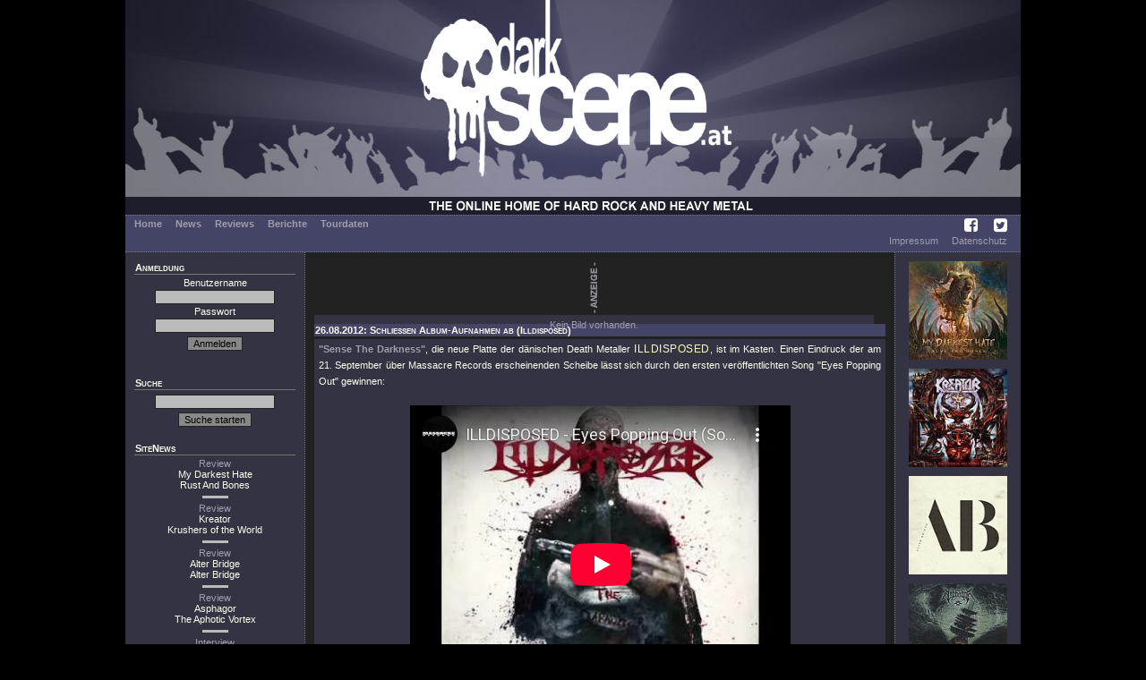

--- FILE ---
content_type: text/html; charset=UTF-8
request_url: https://www.darkscene.at/news/11550/illdisposed-schliessen-album-aufnahmen-ab/
body_size: 3702
content:
<!DOCTYPE html PUBLIC "-//W3C//DTD XHTML 1.0 Transitional//EN"
                      "http://www.w3.org/TR/xhtml1/DTD/xhtml1-transitional.dtd">
<html xmlns="http://www.w3.org/1999/xhtml" xml:lang="de" lang="de">
  <head>
    <title>News: ILLDISPOSED - Schließen Album-Aufnahmen ab - auf DarkScene.at</title>
    <meta charset='utf-8'>
    <meta name='description' content='' />
    <meta name='keywords' content='' />
    <meta name='robots' content='index, follow, imageindex, imageclick' />
    <link href='/images/favicon.ico' rel='shortcut icon' type='image/x-icon' />
<link rel='stylesheet' type='text/css' href='/styles/dsMain.css' />
<link rel='stylesheet' type='text/css' href='/styles/font-awesome/css/font-awesome.min.css'>    <script language='JavaScript' type='text/javascript' src='/scripts/dsScripts.js'></script>
    <link rel="stylesheet" href="/styles/jquery-ui.min.css">
    <link rel="stylesheet" href="/styles/jquery-ui.structure.min.css">
    <link rel="stylesheet" href="/styles/jquery-ui.theme.min.css">
    <link rel="stylesheet" href="/styles/ui-darkness/jquery-ui-1.8.20.custom.css">

    <script src="/scripts/jquery-1.7.2.min.js"></script>
    <script src="/scripts/jquery-ui-1.12.1.min.js"></script>
  </head>
  <body>
    <div id="dsOuter">

      <div id="dsHead">
        <table cellpadding="0" cellspacing="0" border="0">
          <tr>
            <td id="dsLogo">
              <a href="/start/">
                <img src="/images/logo.jpg" alt="DarkScene Online Metal Magazin" /></td>
              </a>
          </tr>
        </table>
      </div>

      <div id="dsMenu">
        <table border="0" cellpadding="0" cellspacing="0">
          <tr>
            <td id="dsMainMenu">
              <a href='/start/'>Home</a><a href='/news/'>News</a><a href='/reviews/'>Reviews</a><a href='/stories/'>Berichte</a><a href='/tour/'>Tourdaten</a>
            </td>
            <td id="dsIconMenu">
              <a href='https://www.facebook.com/darkscene.austria' target='_blank'><i class='fa fa-facebook-square'></i></a>
              <a href='https://twitter.com/darkscene_at' target='_blank'><i class='fa fa-twitter-square'></i></a>
            </td>
          </tr>
        </table>


        <!--<hr color="#bbbbbb" />-->
        <table border="0" cellpadding="0" cellspacing="0">
          <tr>
            <td id="dsSubMenu">
</td>
                        <td id="dsLegalMenu"><a href='/imprint/'>Impressum</a><a href='/privacy/'>Datenschutz</a></td>
          </tr>
        </table>
      </div>

      <div id="dsMain">
      <table cellpadding="0" cellspacing="0" border="0">
        <tr>
          <td id="dsLeft">
            <div>
              <div class='dsHeading'>Anmeldung</div>
              <form action='/login/' method='post'>
<input type='hidden' name='u' id='u' value='/news/11550/illdisposed-schliessen-album-aufnahmen-ab/' />
    Benutzername<br /><input type='text' name='name' id='name' value='' />
<br />
    Passwort<br /><input type='password' name='pass' id='pass' />
<br />
    <input type='submit' name='submit' value='Anmelden' class='dsButton' />
    </form>
    <br />
                </div>

            <div>
              <div class='dsHeading'>Suche</div>
              <form action='/suche/' method='get'>
<input type='hidden' name='m' id='m' value='search' />
<input type='text' name='q' id='q' value='' />
<input type='submit' name='submit' value='Suche starten' class='dsButton' />
</form>            </div>

            <div>
              <div class="dsHeading">SiteNews</div>
                            <div class="dsSiteNews">
              <a href='/review/9292/my-darkest-hate-rust-and-bones/'>Review</a><br>
              My Darkest Hate<br>Rust And Bones              </div>

                                  <hr color="#bbbbbb" />
                                  <div class="dsSiteNews">
              <a href='/review/9295/kreator-krushers-of-the-world/'>Review</a><br>
              Kreator<br>Krushers of the World              </div>

                                  <hr color="#bbbbbb" />
                                  <div class="dsSiteNews">
              <a href='/review/9297/alter-bridge-alter-bridge/'>Review</a><br>
              Alter Bridge<br>Alter Bridge              </div>

                                  <hr color="#bbbbbb" />
                                  <div class="dsSiteNews">
              <a href='/review/9284/asphagor-the-aphotic-vortex/'>Review</a><br>
              Asphagor<br>The Aphotic Vortex              </div>

                                  <hr color="#bbbbbb" />
                                  <div class="dsSiteNews">
              <a href='/interview/328/asphagor-the-aphotic-vortex/'>Interview</a><br>
              Kreator              </div>

                          </div>

            <div>
              <div class="dsHeading">Upcoming Live</div>
                            <div class="dsSubHeading">Wien&nbsp;<img src='/images/laender/AT.gif' height='10' /></div>
              <div>
              <a href='/concert/10221/' title='26.01: Leprous @ SIMM City'>Leprous</a><br><a href='/concert/10176/' title='28.01: Sylosis, Revocation, Life Cycles @ Szene Wien'>Sylosis (+2)</a><br>              </div>
                          </div>

            <div>
              <div class="dsHeading">Statistics</div>
              <div>
              7639 Reviews<br>894 Berichte<br>107 Konzerte/Festivals              </div>
            </div>
          </td>
          <td id="dsCenter">
            <div id="dsLogoAd"><img src="/images/anzeige.png" alt="Anzeige" /><a href="/redirect/?ad=c09a837b-eae6-11f0-904c-7cc25583dfd2" target="_blank"><div class="dsText" style="width : -10px; height : -4px; text-align : center; margin-bottom : 0px;">Kein Bild vorhanden.</div>
</a></div>
            <div class='dsHeading'>26.08.2012: Schließen Album-Aufnahmen ab (Illdisposed)</div>
<div class="dsText">
<span class="dsMedium">&quot;Sense The Darkness&quot;</span>, die neue Platte der dänischen Death Metaller <span class="dsArtist">ILLDISPOSED</span>, ist im Kasten. Einen Eindruck der am 21. September über Massacre Records erscheinenden Scheibe lässt sich durch den ersten veröffentlichten Song <span class="dsTrack">&quot;Eyes Popping Out&quot;</span> gewinnen:<br />
<br />
<div class="ds-element-ytplayer"><iframe id="ds-element-ytplayer" type="text/html" width="425" height="355" src="https://www.youtube-nocookie.com/embed/1Z3vMJl_OIE#!?controls=2" frameborder="0" allowfullscreen></iframe></div><br style="clear : both;" />
</div>
<div class="dsHeading">Illdisposed im Internet</div>
<div class="dsList">
<a href='http://www.illdisposed.dk/' target='_blank'>Bandhomepage</a><br /><a href='http://www.myspace.com/illdisposed' target='_blank'>MySpace</a></div>
<div class="dsHeading">Mehr von Illdisposed</div>
<div class="dsList">
  <div class="dsSubHeading">News</div>
      12.07.2019: <a href='/news/17920/illdisposed-with-hate-single-kann-gestreamt-werden/'>"With Hate" Single kann gestreamt werden!</a><br />
      26.04.2014: <a href='/news/13719/illdisposed-artwork-tracklist-zu-w-t-l-s-o-o-s/'>Artwork & Tracklist zu "W. T. L. S. O. O. S."</a><br />
      10.10.2013: <a href='/news/13066/illdisposed-drummer-jensen-verlsst-die-band/'>Drummer Jensen verlässt die Band</a><br />
      07.01.2013: <a href='/news/12045/illdisposed-neuer-videoclip-zum-song-eyes-popping-out/'>Neuer Videoclip zum Song 'Eyes Popping Out'</a><br />
      24.05.2012: <a href='/news/11215/illdisposed-sense-the-darkness-artwork-und-tracklist/'>"Sense The Darkness" Artwork und Tracklist.</a><br />
      15.03.2012: <a href='/news/10911/illdisposed-bringen-eine-best-of-compilation-raus/'>Bringen eine Best-Of Compilation raus</a><br />
      24.02.2011: <a href='/news/9426/illdisposed-song-zum-probehren/'>Song zum Probehören</a><br />
      01.02.2011: <a href='/news/9312/illdisposed-infos-zu-there-is-light-but-its-not-for-me/'>Infos zu "There Is Light (But It's Not For Me)"</a><br />
      15.10.2010: <a href='/news/8810/illdisposed-sagen-deutschlandsterreich-tour-ab/'>Sagen Deutschland/Österreich Tour ab.</a><br />
      18.08.2009: <a href='/news/6683/illdisposed-audio-samples-des-gesamten-albums-verfgbar/'>Audio-Samples des gesamten Albums verfügbar</a><br />
      10.08.2009: <a href='/news/6634/illdisposed-neuer-song-im-stream/'>Neuer Song im Stream</a><br />
      04.12.2008: <a href='/news/5676/illdisposed-vor-labelwechsel/'>Vor Labelwechsel</a><br />
      11.04.2008: <a href='/news/4534/illdisposed-krebshilfe-like-cancer/'>Krebshilfe like cancer!</a><br />
      03.03.2008: <a href='/news/4326/illdisposed-dnen-mit-prestige/'>Dänen mit Prestige</a><br />
      24.11.2007: <a href='/news/4047/illdisposed-aufnahmen-beendet-release-mrz-08/'>Aufnahmen beendet, Release: März '08</a><br />
      10.08.2007: <a href='/news/3820/illdisposed-no-more-roadrunner-/'>No more Roadrunner ...</a><br />
      22.07.2006: <a href='/news/3283/illdisposed-familire-probleme/'>familiäre Probleme</a><br />
      29.04.2006: <a href='/news/3195/illdisposed-neuer-song-online/'>Neuer Song online</a><br />
      15.08.2005: <a href='/news/2984/illdisposed-holen-sich-verstrkung/'>holen sich Verstärkung!</a><br />
      07.01.2005: <a href='/news/2665/illdisposed-basser-wieder-heil-zurck-aus-thailand/'>Basser wieder heil zurück aus Thailand</a><br />
      13.10.2004: <a href='/news/2481/illdisposed-chartbreaker/'>Chartbreaker</a><br />
      12.07.2004: <a href='/news/2196/illdisposed-unterschreiben-bei-roadrunner/'>unterschreiben bei Roadrunner</a><br />
      08.07.2004: <a href='/news/2155/illdisposed-cover-der-neuen-cd-online/'>Cover der neuen CD online</a><br />
      06.06.2004: <a href='/news/2011/illdisposed-aufnahmen-abgeschlossen/'>Aufnahmen abgeschlossen</a><br />
      25.03.2004: <a href='/news/1777/illdisposed-neuer-vertrag/'>neuer Vertrag</a><br />
  <div class="dsSubHeading">Reviews</div>
      05.07.2024: <a href='/review/9003/illdisposed-in-chambers-of-sonic-disgust/'>In Chambers Of Sonic Disgust</a> (<i>Review</i>)<br />
      10.07.2014: <a href='/review/6616/illdisposed-with-the-lost-souls-on-our-side/'>With the Lost Souls on Our Side</a> (<i>Review</i>)<br />
      13.09.2012: <a href='/review/5812/illdisposed-sense-the-darkness/'>Sense the Darkness</a> (<i>Review</i>)<br />
      18.04.2011: <a href='/review/4976/illdisposed-there-is-light-but-its-not-for-me/'>There Is Light (But It's Not For Me)</a> (<i>Review</i>)<br />
      03.09.2009: <a href='/review/3974/illdisposed-to-those-who-walk-behind-us/'>To Those Who Walk Behind Us</a> (<i>Review</i>)<br />
      30.03.2008: <a href='/review/3217/illdisposed-the-prestige/'>The Prestige</a> (<i>Review</i>)<br />
      05.07.2006: <a href='/review/2177/illdisposed-burn-me-wicked/'>Burn Me Wicked</a> (<i>Review</i>)<br />
      05.10.2004: <a href='/review/1675/illdisposed-1-800-vindication/'>1-800 Vindication</a> (<i>Review</i>)<br />
  <div class="dsSubHeading">Tour</div>
    12.08: <a href='/concert/10253/'>Arch Enemy, In Flames, Helloween, ...</a> @ Summerbreeze Gelände, Dinkelsbühl<br />
    13.08: <a href='/concert/10254/'>Arch Enemy, In Flames, Helloween, ...</a> @ Summerbreeze Gelände, Dinkelsbühl<br />
    14.08: <a href='/concert/10255/'>Arch Enemy, In Flames, Helloween, ...</a> @ Summerbreeze Gelände, Dinkelsbühl<br />
    15.08: <a href='/concert/10256/'>Arch Enemy, In Flames, Helloween, ...</a> @ Summerbreeze Gelände, Dinkelsbühl<br />
</div>
          </td>
          <td id="dsRight">
            <a href="/review/9292/my-darkest-hate-rust-and-bones/"><img src="/images/medium/9292.jpg" alt="My Darkest Hate - Rust And Bones" title="My Darkest Hate - Rust And Bones" width="110" height="110" border="0" /></a><a href="/review/9295/kreator-krushers-of-the-world/"><img src="/images/medium/9295.jpg" alt="Kreator - Krushers of the World" title="Kreator - Krushers of the World" width="110" height="110" border="0" /></a><a href="/review/9297/alter-bridge-alter-bridge/"><img src="/images/medium/9297.jpg" alt="Alter Bridge - Alter Bridge" title="Alter Bridge - Alter Bridge" width="110" height="110" border="0" /></a><a href="/review/9284/asphagor-the-aphotic-vortex/"><img src="/images/medium/9284.jpg" alt="Asphagor - The Aphotic Vortex" title="Asphagor - The Aphotic Vortex" width="110" height="110" border="0" /></a><a href="/review/9296/bullet-kickstarter/"><img src="/images/medium/9296.jpg" alt="Bullet - Kickstarter" title="Bullet - Kickstarter" width="110" height="110" border="0" /></a><a href="/review/9283/omnium-gatherum-may-the-bridges-we-burn-light-the-way/"><img src="/images/medium/9283.jpg" alt="Omnium Gatherum - May The Bridges We Burn Light The Way" title="Omnium Gatherum - May The Bridges We Burn Light The Way" width="110" height="110" border="0" /></a><a href="/review/9281/jacobs-moor-anthems-for-the-apocalpyse/"><img src="/images/medium/9281.jpg" alt="Jacobs Moor - Anthems For The Apocalpyse" title="Jacobs Moor - Anthems For The Apocalpyse" width="110" height="110" border="0" /></a><a href="/review/9287/crypt-sermon-saturnian-appendices/"><img src="/images/medium/9287.jpg" alt="Crypt Sermon - Saturnian Appendices" title="Crypt Sermon - Saturnian Appendices" width="110" height="110" border="0" /></a><a href="/review/9294/ulver-neverland/"><img src="/images/medium/9294.jpg" alt="Ulver - Neverland" title="Ulver - Neverland" width="110" height="110" border="0" /></a><a href="/review/9291/hedonist-scapulimancy/"><img src="/images/medium/9291.jpg" alt="Hedonist - Scapulimancy" title="Hedonist - Scapulimancy" width="110" height="110" border="0" /></a>          </td>
        </tr>
        <tr>
          <td colspan="3" id="dsFoot">
            &copy; DarkScene Metal Magazin
          </td>
        </tr>
      </table>
   </div>
    </div>
  </body>
</html>



--- FILE ---
content_type: text/html; charset=utf-8
request_url: https://www.youtube-nocookie.com/embed/1Z3vMJl_OIE
body_size: 46859
content:
<!DOCTYPE html><html lang="en" dir="ltr" data-cast-api-enabled="true"><head><meta name="viewport" content="width=device-width, initial-scale=1"><script nonce="eNsYa1393oFjgVuZl2CmQQ">if ('undefined' == typeof Symbol || 'undefined' == typeof Symbol.iterator) {delete Array.prototype.entries;}</script><style name="www-roboto" nonce="q80Xor3k82zTT7ex16ODiA">@font-face{font-family:'Roboto';font-style:normal;font-weight:400;font-stretch:100%;src:url(//fonts.gstatic.com/s/roboto/v48/KFO7CnqEu92Fr1ME7kSn66aGLdTylUAMa3GUBHMdazTgWw.woff2)format('woff2');unicode-range:U+0460-052F,U+1C80-1C8A,U+20B4,U+2DE0-2DFF,U+A640-A69F,U+FE2E-FE2F;}@font-face{font-family:'Roboto';font-style:normal;font-weight:400;font-stretch:100%;src:url(//fonts.gstatic.com/s/roboto/v48/KFO7CnqEu92Fr1ME7kSn66aGLdTylUAMa3iUBHMdazTgWw.woff2)format('woff2');unicode-range:U+0301,U+0400-045F,U+0490-0491,U+04B0-04B1,U+2116;}@font-face{font-family:'Roboto';font-style:normal;font-weight:400;font-stretch:100%;src:url(//fonts.gstatic.com/s/roboto/v48/KFO7CnqEu92Fr1ME7kSn66aGLdTylUAMa3CUBHMdazTgWw.woff2)format('woff2');unicode-range:U+1F00-1FFF;}@font-face{font-family:'Roboto';font-style:normal;font-weight:400;font-stretch:100%;src:url(//fonts.gstatic.com/s/roboto/v48/KFO7CnqEu92Fr1ME7kSn66aGLdTylUAMa3-UBHMdazTgWw.woff2)format('woff2');unicode-range:U+0370-0377,U+037A-037F,U+0384-038A,U+038C,U+038E-03A1,U+03A3-03FF;}@font-face{font-family:'Roboto';font-style:normal;font-weight:400;font-stretch:100%;src:url(//fonts.gstatic.com/s/roboto/v48/KFO7CnqEu92Fr1ME7kSn66aGLdTylUAMawCUBHMdazTgWw.woff2)format('woff2');unicode-range:U+0302-0303,U+0305,U+0307-0308,U+0310,U+0312,U+0315,U+031A,U+0326-0327,U+032C,U+032F-0330,U+0332-0333,U+0338,U+033A,U+0346,U+034D,U+0391-03A1,U+03A3-03A9,U+03B1-03C9,U+03D1,U+03D5-03D6,U+03F0-03F1,U+03F4-03F5,U+2016-2017,U+2034-2038,U+203C,U+2040,U+2043,U+2047,U+2050,U+2057,U+205F,U+2070-2071,U+2074-208E,U+2090-209C,U+20D0-20DC,U+20E1,U+20E5-20EF,U+2100-2112,U+2114-2115,U+2117-2121,U+2123-214F,U+2190,U+2192,U+2194-21AE,U+21B0-21E5,U+21F1-21F2,U+21F4-2211,U+2213-2214,U+2216-22FF,U+2308-230B,U+2310,U+2319,U+231C-2321,U+2336-237A,U+237C,U+2395,U+239B-23B7,U+23D0,U+23DC-23E1,U+2474-2475,U+25AF,U+25B3,U+25B7,U+25BD,U+25C1,U+25CA,U+25CC,U+25FB,U+266D-266F,U+27C0-27FF,U+2900-2AFF,U+2B0E-2B11,U+2B30-2B4C,U+2BFE,U+3030,U+FF5B,U+FF5D,U+1D400-1D7FF,U+1EE00-1EEFF;}@font-face{font-family:'Roboto';font-style:normal;font-weight:400;font-stretch:100%;src:url(//fonts.gstatic.com/s/roboto/v48/KFO7CnqEu92Fr1ME7kSn66aGLdTylUAMaxKUBHMdazTgWw.woff2)format('woff2');unicode-range:U+0001-000C,U+000E-001F,U+007F-009F,U+20DD-20E0,U+20E2-20E4,U+2150-218F,U+2190,U+2192,U+2194-2199,U+21AF,U+21E6-21F0,U+21F3,U+2218-2219,U+2299,U+22C4-22C6,U+2300-243F,U+2440-244A,U+2460-24FF,U+25A0-27BF,U+2800-28FF,U+2921-2922,U+2981,U+29BF,U+29EB,U+2B00-2BFF,U+4DC0-4DFF,U+FFF9-FFFB,U+10140-1018E,U+10190-1019C,U+101A0,U+101D0-101FD,U+102E0-102FB,U+10E60-10E7E,U+1D2C0-1D2D3,U+1D2E0-1D37F,U+1F000-1F0FF,U+1F100-1F1AD,U+1F1E6-1F1FF,U+1F30D-1F30F,U+1F315,U+1F31C,U+1F31E,U+1F320-1F32C,U+1F336,U+1F378,U+1F37D,U+1F382,U+1F393-1F39F,U+1F3A7-1F3A8,U+1F3AC-1F3AF,U+1F3C2,U+1F3C4-1F3C6,U+1F3CA-1F3CE,U+1F3D4-1F3E0,U+1F3ED,U+1F3F1-1F3F3,U+1F3F5-1F3F7,U+1F408,U+1F415,U+1F41F,U+1F426,U+1F43F,U+1F441-1F442,U+1F444,U+1F446-1F449,U+1F44C-1F44E,U+1F453,U+1F46A,U+1F47D,U+1F4A3,U+1F4B0,U+1F4B3,U+1F4B9,U+1F4BB,U+1F4BF,U+1F4C8-1F4CB,U+1F4D6,U+1F4DA,U+1F4DF,U+1F4E3-1F4E6,U+1F4EA-1F4ED,U+1F4F7,U+1F4F9-1F4FB,U+1F4FD-1F4FE,U+1F503,U+1F507-1F50B,U+1F50D,U+1F512-1F513,U+1F53E-1F54A,U+1F54F-1F5FA,U+1F610,U+1F650-1F67F,U+1F687,U+1F68D,U+1F691,U+1F694,U+1F698,U+1F6AD,U+1F6B2,U+1F6B9-1F6BA,U+1F6BC,U+1F6C6-1F6CF,U+1F6D3-1F6D7,U+1F6E0-1F6EA,U+1F6F0-1F6F3,U+1F6F7-1F6FC,U+1F700-1F7FF,U+1F800-1F80B,U+1F810-1F847,U+1F850-1F859,U+1F860-1F887,U+1F890-1F8AD,U+1F8B0-1F8BB,U+1F8C0-1F8C1,U+1F900-1F90B,U+1F93B,U+1F946,U+1F984,U+1F996,U+1F9E9,U+1FA00-1FA6F,U+1FA70-1FA7C,U+1FA80-1FA89,U+1FA8F-1FAC6,U+1FACE-1FADC,U+1FADF-1FAE9,U+1FAF0-1FAF8,U+1FB00-1FBFF;}@font-face{font-family:'Roboto';font-style:normal;font-weight:400;font-stretch:100%;src:url(//fonts.gstatic.com/s/roboto/v48/KFO7CnqEu92Fr1ME7kSn66aGLdTylUAMa3OUBHMdazTgWw.woff2)format('woff2');unicode-range:U+0102-0103,U+0110-0111,U+0128-0129,U+0168-0169,U+01A0-01A1,U+01AF-01B0,U+0300-0301,U+0303-0304,U+0308-0309,U+0323,U+0329,U+1EA0-1EF9,U+20AB;}@font-face{font-family:'Roboto';font-style:normal;font-weight:400;font-stretch:100%;src:url(//fonts.gstatic.com/s/roboto/v48/KFO7CnqEu92Fr1ME7kSn66aGLdTylUAMa3KUBHMdazTgWw.woff2)format('woff2');unicode-range:U+0100-02BA,U+02BD-02C5,U+02C7-02CC,U+02CE-02D7,U+02DD-02FF,U+0304,U+0308,U+0329,U+1D00-1DBF,U+1E00-1E9F,U+1EF2-1EFF,U+2020,U+20A0-20AB,U+20AD-20C0,U+2113,U+2C60-2C7F,U+A720-A7FF;}@font-face{font-family:'Roboto';font-style:normal;font-weight:400;font-stretch:100%;src:url(//fonts.gstatic.com/s/roboto/v48/KFO7CnqEu92Fr1ME7kSn66aGLdTylUAMa3yUBHMdazQ.woff2)format('woff2');unicode-range:U+0000-00FF,U+0131,U+0152-0153,U+02BB-02BC,U+02C6,U+02DA,U+02DC,U+0304,U+0308,U+0329,U+2000-206F,U+20AC,U+2122,U+2191,U+2193,U+2212,U+2215,U+FEFF,U+FFFD;}@font-face{font-family:'Roboto';font-style:normal;font-weight:500;font-stretch:100%;src:url(//fonts.gstatic.com/s/roboto/v48/KFO7CnqEu92Fr1ME7kSn66aGLdTylUAMa3GUBHMdazTgWw.woff2)format('woff2');unicode-range:U+0460-052F,U+1C80-1C8A,U+20B4,U+2DE0-2DFF,U+A640-A69F,U+FE2E-FE2F;}@font-face{font-family:'Roboto';font-style:normal;font-weight:500;font-stretch:100%;src:url(//fonts.gstatic.com/s/roboto/v48/KFO7CnqEu92Fr1ME7kSn66aGLdTylUAMa3iUBHMdazTgWw.woff2)format('woff2');unicode-range:U+0301,U+0400-045F,U+0490-0491,U+04B0-04B1,U+2116;}@font-face{font-family:'Roboto';font-style:normal;font-weight:500;font-stretch:100%;src:url(//fonts.gstatic.com/s/roboto/v48/KFO7CnqEu92Fr1ME7kSn66aGLdTylUAMa3CUBHMdazTgWw.woff2)format('woff2');unicode-range:U+1F00-1FFF;}@font-face{font-family:'Roboto';font-style:normal;font-weight:500;font-stretch:100%;src:url(//fonts.gstatic.com/s/roboto/v48/KFO7CnqEu92Fr1ME7kSn66aGLdTylUAMa3-UBHMdazTgWw.woff2)format('woff2');unicode-range:U+0370-0377,U+037A-037F,U+0384-038A,U+038C,U+038E-03A1,U+03A3-03FF;}@font-face{font-family:'Roboto';font-style:normal;font-weight:500;font-stretch:100%;src:url(//fonts.gstatic.com/s/roboto/v48/KFO7CnqEu92Fr1ME7kSn66aGLdTylUAMawCUBHMdazTgWw.woff2)format('woff2');unicode-range:U+0302-0303,U+0305,U+0307-0308,U+0310,U+0312,U+0315,U+031A,U+0326-0327,U+032C,U+032F-0330,U+0332-0333,U+0338,U+033A,U+0346,U+034D,U+0391-03A1,U+03A3-03A9,U+03B1-03C9,U+03D1,U+03D5-03D6,U+03F0-03F1,U+03F4-03F5,U+2016-2017,U+2034-2038,U+203C,U+2040,U+2043,U+2047,U+2050,U+2057,U+205F,U+2070-2071,U+2074-208E,U+2090-209C,U+20D0-20DC,U+20E1,U+20E5-20EF,U+2100-2112,U+2114-2115,U+2117-2121,U+2123-214F,U+2190,U+2192,U+2194-21AE,U+21B0-21E5,U+21F1-21F2,U+21F4-2211,U+2213-2214,U+2216-22FF,U+2308-230B,U+2310,U+2319,U+231C-2321,U+2336-237A,U+237C,U+2395,U+239B-23B7,U+23D0,U+23DC-23E1,U+2474-2475,U+25AF,U+25B3,U+25B7,U+25BD,U+25C1,U+25CA,U+25CC,U+25FB,U+266D-266F,U+27C0-27FF,U+2900-2AFF,U+2B0E-2B11,U+2B30-2B4C,U+2BFE,U+3030,U+FF5B,U+FF5D,U+1D400-1D7FF,U+1EE00-1EEFF;}@font-face{font-family:'Roboto';font-style:normal;font-weight:500;font-stretch:100%;src:url(//fonts.gstatic.com/s/roboto/v48/KFO7CnqEu92Fr1ME7kSn66aGLdTylUAMaxKUBHMdazTgWw.woff2)format('woff2');unicode-range:U+0001-000C,U+000E-001F,U+007F-009F,U+20DD-20E0,U+20E2-20E4,U+2150-218F,U+2190,U+2192,U+2194-2199,U+21AF,U+21E6-21F0,U+21F3,U+2218-2219,U+2299,U+22C4-22C6,U+2300-243F,U+2440-244A,U+2460-24FF,U+25A0-27BF,U+2800-28FF,U+2921-2922,U+2981,U+29BF,U+29EB,U+2B00-2BFF,U+4DC0-4DFF,U+FFF9-FFFB,U+10140-1018E,U+10190-1019C,U+101A0,U+101D0-101FD,U+102E0-102FB,U+10E60-10E7E,U+1D2C0-1D2D3,U+1D2E0-1D37F,U+1F000-1F0FF,U+1F100-1F1AD,U+1F1E6-1F1FF,U+1F30D-1F30F,U+1F315,U+1F31C,U+1F31E,U+1F320-1F32C,U+1F336,U+1F378,U+1F37D,U+1F382,U+1F393-1F39F,U+1F3A7-1F3A8,U+1F3AC-1F3AF,U+1F3C2,U+1F3C4-1F3C6,U+1F3CA-1F3CE,U+1F3D4-1F3E0,U+1F3ED,U+1F3F1-1F3F3,U+1F3F5-1F3F7,U+1F408,U+1F415,U+1F41F,U+1F426,U+1F43F,U+1F441-1F442,U+1F444,U+1F446-1F449,U+1F44C-1F44E,U+1F453,U+1F46A,U+1F47D,U+1F4A3,U+1F4B0,U+1F4B3,U+1F4B9,U+1F4BB,U+1F4BF,U+1F4C8-1F4CB,U+1F4D6,U+1F4DA,U+1F4DF,U+1F4E3-1F4E6,U+1F4EA-1F4ED,U+1F4F7,U+1F4F9-1F4FB,U+1F4FD-1F4FE,U+1F503,U+1F507-1F50B,U+1F50D,U+1F512-1F513,U+1F53E-1F54A,U+1F54F-1F5FA,U+1F610,U+1F650-1F67F,U+1F687,U+1F68D,U+1F691,U+1F694,U+1F698,U+1F6AD,U+1F6B2,U+1F6B9-1F6BA,U+1F6BC,U+1F6C6-1F6CF,U+1F6D3-1F6D7,U+1F6E0-1F6EA,U+1F6F0-1F6F3,U+1F6F7-1F6FC,U+1F700-1F7FF,U+1F800-1F80B,U+1F810-1F847,U+1F850-1F859,U+1F860-1F887,U+1F890-1F8AD,U+1F8B0-1F8BB,U+1F8C0-1F8C1,U+1F900-1F90B,U+1F93B,U+1F946,U+1F984,U+1F996,U+1F9E9,U+1FA00-1FA6F,U+1FA70-1FA7C,U+1FA80-1FA89,U+1FA8F-1FAC6,U+1FACE-1FADC,U+1FADF-1FAE9,U+1FAF0-1FAF8,U+1FB00-1FBFF;}@font-face{font-family:'Roboto';font-style:normal;font-weight:500;font-stretch:100%;src:url(//fonts.gstatic.com/s/roboto/v48/KFO7CnqEu92Fr1ME7kSn66aGLdTylUAMa3OUBHMdazTgWw.woff2)format('woff2');unicode-range:U+0102-0103,U+0110-0111,U+0128-0129,U+0168-0169,U+01A0-01A1,U+01AF-01B0,U+0300-0301,U+0303-0304,U+0308-0309,U+0323,U+0329,U+1EA0-1EF9,U+20AB;}@font-face{font-family:'Roboto';font-style:normal;font-weight:500;font-stretch:100%;src:url(//fonts.gstatic.com/s/roboto/v48/KFO7CnqEu92Fr1ME7kSn66aGLdTylUAMa3KUBHMdazTgWw.woff2)format('woff2');unicode-range:U+0100-02BA,U+02BD-02C5,U+02C7-02CC,U+02CE-02D7,U+02DD-02FF,U+0304,U+0308,U+0329,U+1D00-1DBF,U+1E00-1E9F,U+1EF2-1EFF,U+2020,U+20A0-20AB,U+20AD-20C0,U+2113,U+2C60-2C7F,U+A720-A7FF;}@font-face{font-family:'Roboto';font-style:normal;font-weight:500;font-stretch:100%;src:url(//fonts.gstatic.com/s/roboto/v48/KFO7CnqEu92Fr1ME7kSn66aGLdTylUAMa3yUBHMdazQ.woff2)format('woff2');unicode-range:U+0000-00FF,U+0131,U+0152-0153,U+02BB-02BC,U+02C6,U+02DA,U+02DC,U+0304,U+0308,U+0329,U+2000-206F,U+20AC,U+2122,U+2191,U+2193,U+2212,U+2215,U+FEFF,U+FFFD;}</style><script name="www-roboto" nonce="eNsYa1393oFjgVuZl2CmQQ">if (document.fonts && document.fonts.load) {document.fonts.load("400 10pt Roboto", "E"); document.fonts.load("500 10pt Roboto", "E");}</script><link rel="stylesheet" href="/s/player/b95b0e7a/www-player.css" name="www-player" nonce="q80Xor3k82zTT7ex16ODiA"><style nonce="q80Xor3k82zTT7ex16ODiA">html {overflow: hidden;}body {font: 12px Roboto, Arial, sans-serif; background-color: #000; color: #fff; height: 100%; width: 100%; overflow: hidden; position: absolute; margin: 0; padding: 0;}#player {width: 100%; height: 100%;}h1 {text-align: center; color: #fff;}h3 {margin-top: 6px; margin-bottom: 3px;}.player-unavailable {position: absolute; top: 0; left: 0; right: 0; bottom: 0; padding: 25px; font-size: 13px; background: url(/img/meh7.png) 50% 65% no-repeat;}.player-unavailable .message {text-align: left; margin: 0 -5px 15px; padding: 0 5px 14px; border-bottom: 1px solid #888; font-size: 19px; font-weight: normal;}.player-unavailable a {color: #167ac6; text-decoration: none;}</style><script nonce="eNsYa1393oFjgVuZl2CmQQ">var ytcsi={gt:function(n){n=(n||"")+"data_";return ytcsi[n]||(ytcsi[n]={tick:{},info:{},gel:{preLoggedGelInfos:[]}})},now:window.performance&&window.performance.timing&&window.performance.now&&window.performance.timing.navigationStart?function(){return window.performance.timing.navigationStart+window.performance.now()}:function(){return(new Date).getTime()},tick:function(l,t,n){var ticks=ytcsi.gt(n).tick;var v=t||ytcsi.now();if(ticks[l]){ticks["_"+l]=ticks["_"+l]||[ticks[l]];ticks["_"+l].push(v)}ticks[l]=
v},info:function(k,v,n){ytcsi.gt(n).info[k]=v},infoGel:function(p,n){ytcsi.gt(n).gel.preLoggedGelInfos.push(p)},setStart:function(t,n){ytcsi.tick("_start",t,n)}};
(function(w,d){function isGecko(){if(!w.navigator)return false;try{if(w.navigator.userAgentData&&w.navigator.userAgentData.brands&&w.navigator.userAgentData.brands.length){var brands=w.navigator.userAgentData.brands;var i=0;for(;i<brands.length;i++)if(brands[i]&&brands[i].brand==="Firefox")return true;return false}}catch(e){setTimeout(function(){throw e;})}if(!w.navigator.userAgent)return false;var ua=w.navigator.userAgent;return ua.indexOf("Gecko")>0&&ua.toLowerCase().indexOf("webkit")<0&&ua.indexOf("Edge")<
0&&ua.indexOf("Trident")<0&&ua.indexOf("MSIE")<0}ytcsi.setStart(w.performance?w.performance.timing.responseStart:null);var isPrerender=(d.visibilityState||d.webkitVisibilityState)=="prerender";var vName=!d.visibilityState&&d.webkitVisibilityState?"webkitvisibilitychange":"visibilitychange";if(isPrerender){var startTick=function(){ytcsi.setStart();d.removeEventListener(vName,startTick)};d.addEventListener(vName,startTick,false)}if(d.addEventListener)d.addEventListener(vName,function(){ytcsi.tick("vc")},
false);if(isGecko()){var isHidden=(d.visibilityState||d.webkitVisibilityState)=="hidden";if(isHidden)ytcsi.tick("vc")}var slt=function(el,t){setTimeout(function(){var n=ytcsi.now();el.loadTime=n;if(el.slt)el.slt()},t)};w.__ytRIL=function(el){if(!el.getAttribute("data-thumb"))if(w.requestAnimationFrame)w.requestAnimationFrame(function(){slt(el,0)});else slt(el,16)}})(window,document);
</script><script nonce="eNsYa1393oFjgVuZl2CmQQ">var ytcfg={d:function(){return window.yt&&yt.config_||ytcfg.data_||(ytcfg.data_={})},get:function(k,o){return k in ytcfg.d()?ytcfg.d()[k]:o},set:function(){var a=arguments;if(a.length>1)ytcfg.d()[a[0]]=a[1];else{var k;for(k in a[0])ytcfg.d()[k]=a[0][k]}}};
ytcfg.set({"CLIENT_CANARY_STATE":"none","DEVICE":"cbr\u003dChrome\u0026cbrand\u003dapple\u0026cbrver\u003d131.0.0.0\u0026ceng\u003dWebKit\u0026cengver\u003d537.36\u0026cos\u003dMacintosh\u0026cosver\u003d10_15_7\u0026cplatform\u003dDESKTOP","EVENT_ID":"A2lwaaSFOqfT_bkP4ZykyAo","EXPERIMENT_FLAGS":{"ab_det_apm":true,"ab_det_el_h":true,"ab_det_em_inj":true,"ab_l_sig_st":true,"ab_l_sig_st_e":true,"action_companion_center_align_description":true,"allow_skip_networkless":true,"always_send_and_write":true,"att_web_record_metrics":true,"attmusi":true,"c3_enable_button_impression_logging":true,"c3_watch_page_component":true,"cancel_pending_navs":true,"clean_up_manual_attribution_header":true,"config_age_report_killswitch":true,"cow_optimize_idom_compat":true,"csi_config_handling_infra":true,"csi_on_gel":true,"delhi_mweb_colorful_sd":true,"delhi_mweb_colorful_sd_v2":true,"deprecate_csi_has_info":true,"deprecate_pair_servlet_enabled":true,"desktop_sparkles_light_cta_button":true,"disable_cached_masthead_data":true,"disable_child_node_auto_formatted_strings":true,"disable_enf_isd":true,"disable_log_to_visitor_layer":true,"disable_pacf_logging_for_memory_limited_tv":true,"embeds_enable_eid_enforcement_for_youtube":true,"embeds_enable_info_panel_dismissal":true,"embeds_enable_pfp_always_unbranded":true,"embeds_muted_autoplay_sound_fix":true,"embeds_serve_es6_client":true,"embeds_web_nwl_disable_nocookie":true,"embeds_web_updated_shorts_definition_fix":true,"enable_active_view_display_ad_renderer_web_home":true,"enable_ad_disclosure_banner_a11y_fix":true,"enable_chips_shelf_view_model_fully_reactive":true,"enable_client_creator_goal_ticker_bar_revamp":true,"enable_client_only_wiz_direct_reactions":true,"enable_client_sli_logging":true,"enable_client_streamz_web":true,"enable_client_ve_spec":true,"enable_cloud_save_error_popup_after_retry":true,"enable_dai_sdf_h5_preroll":true,"enable_datasync_id_header_in_web_vss_pings":true,"enable_default_mono_cta_migration_web_client":true,"enable_docked_chat_messages":true,"enable_drop_shadow_experiment":true,"enable_entity_store_from_dependency_injection":true,"enable_inline_muted_playback_on_web_search":true,"enable_inline_muted_playback_on_web_search_for_vdc":true,"enable_inline_muted_playback_on_web_search_for_vdcb":true,"enable_is_mini_app_page_active_bugfix":true,"enable_logging_first_user_action_after_game_ready":true,"enable_ltc_param_fetch_from_innertube":true,"enable_masthead_mweb_padding_fix":true,"enable_menu_renderer_button_in_mweb_hclr":true,"enable_mini_app_command_handler_mweb_fix":true,"enable_mini_app_iframe_loaded_logging":true,"enable_mini_guide_downloads_item":true,"enable_mixed_direction_formatted_strings":true,"enable_mweb_livestream_ui_update":true,"enable_mweb_new_caption_language_picker":true,"enable_names_handles_account_switcher":true,"enable_network_request_logging_on_game_events":true,"enable_new_paid_product_placement":true,"enable_obtaining_ppn_query_param":true,"enable_open_in_new_tab_icon_for_short_dr_for_desktop_search":true,"enable_open_yt_content":true,"enable_origin_query_parameter_bugfix":true,"enable_pause_ads_on_ytv_html5":true,"enable_payments_purchase_manager":true,"enable_pdp_icon_prefetch":true,"enable_pl_r_si_fa":true,"enable_place_pivot_url":true,"enable_playable_a11y_label_with_badge_text":true,"enable_pv_screen_modern_text":true,"enable_removing_navbar_title_on_hashtag_page_mweb":true,"enable_resetting_scroll_position_on_flow_change":true,"enable_rta_manager":true,"enable_sdf_companion_h5":true,"enable_sdf_dai_h5_midroll":true,"enable_sdf_h5_endemic_mid_post_roll":true,"enable_sdf_on_h5_unplugged_vod_midroll":true,"enable_sdf_shorts_player_bytes_h5":true,"enable_sdk_performance_network_logging":true,"enable_sending_unwrapped_game_audio_as_serialized_metadata":true,"enable_sfv_effect_pivot_url":true,"enable_shorts_new_carousel":true,"enable_skip_ad_guidance_prompt":true,"enable_skippable_ads_for_unplugged_ad_pod":true,"enable_smearing_expansion_dai":true,"enable_third_party_info":true,"enable_time_out_messages":true,"enable_timeline_view_modern_transcript_fe":true,"enable_video_display_compact_button_group_for_desktop_search":true,"enable_watch_next_pause_autoplay_lact":true,"enable_web_home_top_landscape_image_layout_level_click":true,"enable_web_tiered_gel":true,"enable_window_constrained_buy_flow_dialog":true,"enable_wiz_queue_effect_and_on_init_initial_runs":true,"enable_ypc_spinners":true,"enable_yt_ata_iframe_authuser":true,"export_networkless_options":true,"export_player_version_to_ytconfig":true,"fill_single_video_with_notify_to_lasr":true,"fix_ad_miniplayer_controls_rendering":true,"fix_ads_tracking_for_swf_config_deprecation_mweb":true,"h5_companion_enable_adcpn_macro_substitution_for_click_pings":true,"h5_inplayer_enable_adcpn_macro_substitution_for_click_pings":true,"h5_reset_cache_and_filter_before_update_masthead":true,"hide_channel_creation_title_for_mweb":true,"high_ccv_client_side_caching_h5":true,"html5_log_trigger_events_with_debug_data":true,"html5_ssdai_enable_media_end_cue_range":true,"il_attach_cache_limit":true,"il_use_view_model_logging_context":true,"is_browser_support_for_webcam_streaming":true,"json_condensed_response":true,"kev_adb_pg":true,"kevlar_gel_error_routing":true,"kevlar_watch_cinematics":true,"live_chat_enable_controller_extraction":true,"live_chat_enable_rta_manager":true,"live_chat_increased_min_height":true,"log_click_with_layer_from_element_in_command_handler":true,"log_errors_through_nwl_on_retry":true,"mdx_enable_privacy_disclosure_ui":true,"mdx_load_cast_api_bootstrap_script":true,"medium_progress_bar_modification":true,"migrate_remaining_web_ad_badges_to_innertube":true,"mobile_account_menu_refresh":true,"mweb_a11y_enable_player_controls_invisible_toggle":true,"mweb_account_linking_noapp":true,"mweb_after_render_to_scheduler":true,"mweb_allow_modern_search_suggest_behavior":true,"mweb_animated_actions":true,"mweb_app_upsell_button_direct_to_app":true,"mweb_big_progress_bar":true,"mweb_c3_disable_carve_out":true,"mweb_c3_disable_carve_out_keep_external_links":true,"mweb_c3_enable_adaptive_signals":true,"mweb_c3_endscreen":true,"mweb_c3_endscreen_v2":true,"mweb_c3_library_page_enable_recent_shelf":true,"mweb_c3_remove_web_navigation_endpoint_data":true,"mweb_c3_use_canonical_from_player_response":true,"mweb_cinematic_watch":true,"mweb_command_handler":true,"mweb_delay_watch_initial_data":true,"mweb_disable_searchbar_scroll":true,"mweb_enable_fine_scrubbing_for_recs":true,"mweb_enable_keto_batch_player_fullscreen":true,"mweb_enable_keto_batch_player_progress_bar":true,"mweb_enable_keto_batch_player_tooltips":true,"mweb_enable_lockup_view_model_for_ucp":true,"mweb_enable_more_drawer":true,"mweb_enable_optional_fullscreen_landscape_locking":true,"mweb_enable_overlay_touch_manager":true,"mweb_enable_premium_carve_out_fix":true,"mweb_enable_refresh_detection":true,"mweb_enable_search_imp":true,"mweb_enable_sequence_signal":true,"mweb_enable_shorts_pivot_button":true,"mweb_enable_shorts_video_preload":true,"mweb_enable_skippables_on_jio_phone":true,"mweb_enable_storyboards":true,"mweb_enable_two_line_title_on_shorts":true,"mweb_enable_varispeed_controller":true,"mweb_enable_warm_channel_requests":true,"mweb_enable_watch_feed_infinite_scroll":true,"mweb_enable_wrapped_unplugged_pause_membership_dialog_renderer":true,"mweb_filter_video_format_in_webfe":true,"mweb_fix_livestream_seeking":true,"mweb_fix_monitor_visibility_after_render":true,"mweb_fix_section_list_continuation_item_renderers":true,"mweb_force_ios_fallback_to_native_control":true,"mweb_fp_auto_fullscreen":true,"mweb_fullscreen_controls":true,"mweb_fullscreen_controls_action_buttons":true,"mweb_fullscreen_watch_system":true,"mweb_home_reactive_shorts":true,"mweb_innertube_search_command":true,"mweb_lang_in_html":true,"mweb_like_button_synced_with_entities":true,"mweb_logo_use_home_page_ve":true,"mweb_module_decoration":true,"mweb_native_control_in_faux_fullscreen_shared":true,"mweb_panel_container_inert":true,"mweb_player_control_on_hover":true,"mweb_player_delhi_dtts":true,"mweb_player_settings_use_bottom_sheet":true,"mweb_player_show_previous_next_buttons_in_playlist":true,"mweb_player_skip_no_op_state_changes":true,"mweb_player_user_select_none":true,"mweb_playlist_engagement_panel":true,"mweb_progress_bar_seek_on_mouse_click":true,"mweb_pull_2_full":true,"mweb_pull_2_full_enable_touch_handlers":true,"mweb_schedule_warm_watch_response":true,"mweb_searchbox_legacy_navigation":true,"mweb_see_fewer_shorts":true,"mweb_sheets_ui_refresh":true,"mweb_shorts_comments_panel_id_change":true,"mweb_shorts_early_continuation":true,"mweb_show_ios_smart_banner":true,"mweb_use_server_url_on_startup":true,"mweb_watch_captions_enable_auto_translate":true,"mweb_watch_captions_set_default_size":true,"mweb_watch_stop_scheduler_on_player_response":true,"mweb_watchfeed_big_thumbnails":true,"mweb_yt_searchbox":true,"networkless_logging":true,"no_client_ve_attach_unless_shown":true,"nwl_send_from_memory_when_online":true,"pageid_as_header_web":true,"playback_settings_use_switch_menu":true,"player_controls_autonav_fix":true,"player_controls_skip_double_signal_update":true,"polymer_bad_build_labels":true,"polymer_verifiy_app_state":true,"qoe_send_and_write":true,"remove_chevron_from_ad_disclosure_banner_h5":true,"remove_masthead_channel_banner_on_refresh":true,"remove_slot_id_exited_trigger_for_dai_in_player_slot_expire":true,"replace_client_url_parsing_with_server_signal":true,"service_worker_enabled":true,"service_worker_push_enabled":true,"service_worker_push_home_page_prompt":true,"service_worker_push_watch_page_prompt":true,"shell_load_gcf":true,"shorten_initial_gel_batch_timeout":true,"should_use_yt_voice_endpoint_in_kaios":true,"skip_invalid_ytcsi_ticks":true,"skip_setting_info_in_csi_data_object":true,"smarter_ve_dedupping":true,"speedmaster_no_seek":true,"start_client_gcf_mweb":true,"stop_handling_click_for_non_rendering_overlay_layout":true,"suppress_error_204_logging":true,"synced_panel_scrolling_controller":true,"use_event_time_ms_header":true,"use_fifo_for_networkless":true,"use_player_abuse_bg_library":true,"use_request_time_ms_header":true,"use_session_based_sampling":true,"use_thumbnail_overlay_time_status_renderer_for_live_badge":true,"use_ts_visibilitylogger":true,"vss_final_ping_send_and_write":true,"vss_playback_use_send_and_write":true,"web_adaptive_repeat_ase":true,"web_always_load_chat_support":true,"web_animated_like":true,"web_api_url":true,"web_autonav_allow_off_by_default":true,"web_button_vm_refactor_disabled":true,"web_c3_log_app_init_finish":true,"web_csi_action_sampling_enabled":true,"web_dedupe_ve_grafting":true,"web_disable_backdrop_filter":true,"web_enable_ab_rsp_cl":true,"web_enable_course_icon_update":true,"web_enable_error_204":true,"web_enable_horizontal_video_attributes_section":true,"web_fix_segmented_like_dislike_undefined":true,"web_gcf_hashes_innertube":true,"web_gel_timeout_cap":true,"web_metadata_carousel_elref_bugfix":true,"web_parent_target_for_sheets":true,"web_persist_server_autonav_state_on_client":true,"web_playback_associated_log_ctt":true,"web_playback_associated_ve":true,"web_prefetch_preload_video":true,"web_progress_bar_draggable":true,"web_resizable_advertiser_banner_on_masthead_safari_fix":true,"web_scheduler_auto_init":true,"web_shorts_just_watched_on_channel_and_pivot_study":true,"web_shorts_just_watched_overlay":true,"web_shorts_pivot_button_view_model_reactive":true,"web_update_panel_visibility_logging_fix":true,"web_video_attribute_view_model_a11y_fix":true,"web_watch_controls_state_signals":true,"web_wiz_attributed_string":true,"web_yt_config_context":true,"webfe_mweb_watch_microdata":true,"webfe_watch_shorts_canonical_url_fix":true,"webpo_exit_on_net_err":true,"wiz_diff_overwritable":true,"wiz_memoize_stamper_items":true,"woffle_used_state_report":true,"wpo_gel_strz":true,"ytcp_paper_tooltip_use_scoped_owner_root":true,"ytidb_clear_embedded_player":true,"H5_async_logging_delay_ms":30000.0,"attention_logging_scroll_throttle":500.0,"autoplay_pause_by_lact_sampling_fraction":0.0,"cinematic_watch_effect_opacity":0.4,"log_window_onerror_fraction":0.1,"speedmaster_playback_rate":2.0,"tv_pacf_logging_sample_rate":0.01,"web_attention_logging_scroll_throttle":500.0,"web_load_prediction_threshold":0.1,"web_navigation_prediction_threshold":0.1,"web_pbj_log_warning_rate":0.0,"web_system_health_fraction":0.01,"ytidb_transaction_ended_event_rate_limit":0.02,"active_time_update_interval_ms":10000,"att_init_delay":500,"autoplay_pause_by_lact_sec":0,"botguard_async_snapshot_timeout_ms":3000,"check_navigator_accuracy_timeout_ms":0,"cinematic_watch_css_filter_blur_strength":40,"cinematic_watch_fade_out_duration":500,"close_webview_delay_ms":100,"cloud_save_game_data_rate_limit_ms":3000,"compression_disable_point":10,"custom_active_view_tos_timeout_ms":3600000,"embeds_widget_poll_interval_ms":0,"gel_min_batch_size":3,"gel_queue_timeout_max_ms":60000,"get_async_timeout_ms":60000,"hide_cta_for_home_web_video_ads_animate_in_time":2,"html5_byterate_soft_cap":0,"initial_gel_batch_timeout":2000,"max_body_size_to_compress":500000,"max_prefetch_window_sec_for_livestream_optimization":10,"min_prefetch_offset_sec_for_livestream_optimization":20,"mini_app_container_iframe_src_update_delay_ms":0,"multiple_preview_news_duration_time":11000,"mweb_c3_toast_duration_ms":5000,"mweb_deep_link_fallback_timeout_ms":10000,"mweb_delay_response_received_actions":100,"mweb_fp_dpad_rate_limit_ms":0,"mweb_fp_dpad_watch_title_clamp_lines":0,"mweb_history_manager_cache_size":100,"mweb_ios_fullscreen_playback_transition_delay_ms":500,"mweb_ios_fullscreen_system_pause_epilson_ms":0,"mweb_override_response_store_expiration_ms":0,"mweb_shorts_early_continuation_trigger_threshold":4,"mweb_w2w_max_age_seconds":0,"mweb_watch_captions_default_size":2,"neon_dark_launch_gradient_count":0,"network_polling_interval":30000,"play_click_interval_ms":30000,"play_ping_interval_ms":10000,"prefetch_comments_ms_after_video":0,"send_config_hash_timer":0,"service_worker_push_logged_out_prompt_watches":-1,"service_worker_push_prompt_cap":-1,"service_worker_push_prompt_delay_microseconds":3888000000000,"show_mini_app_ad_frequency_cap_ms":300000,"slow_compressions_before_abandon_count":4,"speedmaster_cancellation_movement_dp":10,"speedmaster_touch_activation_ms":500,"web_attention_logging_throttle":500,"web_foreground_heartbeat_interval_ms":28000,"web_gel_debounce_ms":10000,"web_logging_max_batch":100,"web_max_tracing_events":50,"web_tracing_session_replay":0,"wil_icon_max_concurrent_fetches":9999,"ytidb_remake_db_retries":3,"ytidb_reopen_db_retries":3,"WebClientReleaseProcessCritical__youtube_embeds_client_version_override":"","WebClientReleaseProcessCritical__youtube_embeds_web_client_version_override":"","WebClientReleaseProcessCritical__youtube_mweb_client_version_override":"","debug_forced_internalcountrycode":"","embeds_web_synth_ch_headers_banned_urls_regex":"","enable_web_media_service":"DISABLED","il_payload_scraping":"","live_chat_unicode_emoji_json_url":"https://www.gstatic.com/youtube/img/emojis/emojis-svg-9.json","mweb_deep_link_feature_tag_suffix":"11268432","mweb_enable_shorts_innertube_player_prefetch_trigger":"NONE","mweb_fp_dpad":"home,search,browse,channel,create_channel,experiments,settings,trending,oops,404,paid_memberships,sponsorship,premium,shorts","mweb_fp_dpad_linear_navigation":"","mweb_fp_dpad_linear_navigation_visitor":"","mweb_fp_dpad_visitor":"","mweb_preload_video_by_player_vars":"","mweb_sign_in_button_style":"STYLE_SUGGESTIVE_AVATAR","place_pivot_triggering_container_alternate":"","place_pivot_triggering_counterfactual_container_alternate":"","search_ui_mweb_searchbar_restyle":"DEFAULT","service_worker_push_force_notification_prompt_tag":"1","service_worker_scope":"/","suggest_exp_str":"","web_client_version_override":"","kevlar_command_handler_command_banlist":[],"mini_app_ids_without_game_ready":["UgkxHHtsak1SC8mRGHMZewc4HzeAY3yhPPmJ","Ugkx7OgzFqE6z_5Mtf4YsotGfQNII1DF_RBm"],"web_op_signal_type_banlist":[],"web_tracing_enabled_spans":["event","command"]},"GAPI_HINT_PARAMS":"m;/_/scs/abc-static/_/js/k\u003dgapi.gapi.en.FZb77tO2YW4.O/d\u003d1/rs\u003dAHpOoo8lqavmo6ayfVxZovyDiP6g3TOVSQ/m\u003d__features__","GAPI_HOST":"https://apis.google.com","GAPI_LOCALE":"en_US","GL":"US","HL":"en","HTML_DIR":"ltr","HTML_LANG":"en","INNERTUBE_API_KEY":"AIzaSyAO_FJ2SlqU8Q4STEHLGCilw_Y9_11qcW8","INNERTUBE_API_VERSION":"v1","INNERTUBE_CLIENT_NAME":"WEB_EMBEDDED_PLAYER","INNERTUBE_CLIENT_VERSION":"1.20260116.01.00","INNERTUBE_CONTEXT":{"client":{"hl":"en","gl":"US","remoteHost":"3.23.101.127","deviceMake":"Apple","deviceModel":"","visitorData":"Cgt0ckRpM0prek41OCiD0sHLBjIKCgJVUxIEGgAgTg%3D%3D","userAgent":"Mozilla/5.0 (Macintosh; Intel Mac OS X 10_15_7) AppleWebKit/537.36 (KHTML, like Gecko) Chrome/131.0.0.0 Safari/537.36; ClaudeBot/1.0; +claudebot@anthropic.com),gzip(gfe)","clientName":"WEB_EMBEDDED_PLAYER","clientVersion":"1.20260116.01.00","osName":"Macintosh","osVersion":"10_15_7","originalUrl":"https://www.youtube-nocookie.com/embed/1Z3vMJl_OIE","platform":"DESKTOP","clientFormFactor":"UNKNOWN_FORM_FACTOR","configInfo":{"appInstallData":"[base64]%3D%3D"},"browserName":"Chrome","browserVersion":"131.0.0.0","acceptHeader":"text/html,application/xhtml+xml,application/xml;q\u003d0.9,image/webp,image/apng,*/*;q\u003d0.8,application/signed-exchange;v\u003db3;q\u003d0.9","deviceExperimentId":"ChxOelU1TnpZNE9EQXpOREkyTXpFNU1EYzJNUT09EIPSwcsGGIPSwcsG","rolloutToken":"CPj_6pCLjoyimQEQ_6Gi8_ebkgMY_6Gi8_ebkgM%3D"},"user":{"lockedSafetyMode":false},"request":{"useSsl":true},"clickTracking":{"clickTrackingParams":"IhMI5JKi8/ebkgMVp2k/AR1hDgmp"},"thirdParty":{"embeddedPlayerContext":{"embeddedPlayerEncryptedContext":"AD5ZzFQqFUiIFpq312i7BDphcsFsQO3F4HD0_Htpy1o_7OuExme7FGhHoQtxWSAj-ATHI3TCyOTrR8ZTYhJ_2AT6oFoFTbUyci6e7xsolTH7N2ADwh8D_Q_6SEwCbw36K0Gs7xz_4S2byR0xi0aHCZuTmoI4ztx5WJfYes9vH1AOZTLuR3w_F64yyDdjDjJh_nWzA1E","ancestorOriginsSupported":false}}},"INNERTUBE_CONTEXT_CLIENT_NAME":56,"INNERTUBE_CONTEXT_CLIENT_VERSION":"1.20260116.01.00","INNERTUBE_CONTEXT_GL":"US","INNERTUBE_CONTEXT_HL":"en","LATEST_ECATCHER_SERVICE_TRACKING_PARAMS":{"client.name":"WEB_EMBEDDED_PLAYER","client.jsfeat":"2021"},"LOGGED_IN":false,"PAGE_BUILD_LABEL":"youtube.embeds.web_20260116_01_RC00","PAGE_CL":856990104,"SERVER_NAME":"WebFE","VISITOR_DATA":"Cgt0ckRpM0prek41OCiD0sHLBjIKCgJVUxIEGgAgTg%3D%3D","WEB_PLAYER_CONTEXT_CONFIGS":{"WEB_PLAYER_CONTEXT_CONFIG_ID_EMBEDDED_PLAYER":{"rootElementId":"movie_player","jsUrl":"/s/player/b95b0e7a/player_ias.vflset/en_US/base.js","cssUrl":"/s/player/b95b0e7a/www-player.css","contextId":"WEB_PLAYER_CONTEXT_CONFIG_ID_EMBEDDED_PLAYER","eventLabel":"embedded","contentRegion":"US","hl":"en_US","hostLanguage":"en","innertubeApiKey":"AIzaSyAO_FJ2SlqU8Q4STEHLGCilw_Y9_11qcW8","innertubeApiVersion":"v1","innertubeContextClientVersion":"1.20260116.01.00","device":{"brand":"apple","model":"","browser":"Chrome","browserVersion":"131.0.0.0","os":"Macintosh","osVersion":"10_15_7","platform":"DESKTOP","interfaceName":"WEB_EMBEDDED_PLAYER","interfaceVersion":"1.20260116.01.00"},"serializedExperimentIds":"23853953,24004644,51010235,51063643,51098299,51204329,51222973,51340662,51349914,51353393,51366423,51389629,51404808,51404810,51484222,51489568,51490331,51500051,51505436,51530495,51534669,51560386,51565115,51566373,51578632,51583821,51585555,51605258,51605395,51609829,51611457,51620866,51621065,51626155,51632249,51637029,51638932,51648336,51666850,51672162,51681662,51683502,51696107,51696619,51697032,51700777,51705183,51711227,51711266,51711298,51712601,51713237,51714463,51719410,51719628,51738919,51741220,51742394,51743156","serializedExperimentFlags":"H5_async_logging_delay_ms\u003d30000.0\u0026PlayerWeb__h5_enable_advisory_rating_restrictions\u003dtrue\u0026a11y_h5_associate_survey_question\u003dtrue\u0026ab_det_apm\u003dtrue\u0026ab_det_el_h\u003dtrue\u0026ab_det_em_inj\u003dtrue\u0026ab_l_sig_st\u003dtrue\u0026ab_l_sig_st_e\u003dtrue\u0026action_companion_center_align_description\u003dtrue\u0026ad_pod_disable_companion_persist_ads_quality\u003dtrue\u0026add_stmp_logs_for_voice_boost\u003dtrue\u0026allow_autohide_on_paused_videos\u003dtrue\u0026allow_drm_override\u003dtrue\u0026allow_live_autoplay\u003dtrue\u0026allow_poltergust_autoplay\u003dtrue\u0026allow_skip_networkless\u003dtrue\u0026allow_vp9_1080p_mq_enc\u003dtrue\u0026always_cache_redirect_endpoint\u003dtrue\u0026always_send_and_write\u003dtrue\u0026annotation_module_vast_cards_load_logging_fraction\u003d0.0\u0026assign_drm_family_by_format\u003dtrue\u0026att_web_record_metrics\u003dtrue\u0026attention_logging_scroll_throttle\u003d500.0\u0026attmusi\u003dtrue\u0026autoplay_time\u003d10000\u0026autoplay_time_for_fullscreen\u003d-1\u0026autoplay_time_for_music_content\u003d-1\u0026bg_vm_reinit_threshold\u003d7200000\u0026blocked_packages_for_sps\u003d[]\u0026botguard_async_snapshot_timeout_ms\u003d3000\u0026captions_url_add_ei\u003dtrue\u0026check_navigator_accuracy_timeout_ms\u003d0\u0026clean_up_manual_attribution_header\u003dtrue\u0026compression_disable_point\u003d10\u0026cow_optimize_idom_compat\u003dtrue\u0026csi_config_handling_infra\u003dtrue\u0026csi_on_gel\u003dtrue\u0026custom_active_view_tos_timeout_ms\u003d3600000\u0026dash_manifest_version\u003d5\u0026debug_bandaid_hostname\u003d\u0026debug_bandaid_port\u003d0\u0026debug_sherlog_username\u003d\u0026delhi_fast_follow_autonav_toggle\u003dtrue\u0026delhi_modern_player_default_thumbnail_percentage\u003d0.0\u0026delhi_modern_player_faster_autohide_delay_ms\u003d2000\u0026delhi_modern_player_pause_thumbnail_percentage\u003d0.6\u0026delhi_modern_web_player_blending_mode\u003d\u0026delhi_modern_web_player_disable_frosted_glass\u003dtrue\u0026delhi_modern_web_player_horizontal_volume_controls\u003dtrue\u0026delhi_modern_web_player_lhs_volume_controls\u003dtrue\u0026delhi_modern_web_player_responsive_compact_controls_threshold\u003d0\u0026deprecate_22\u003dtrue\u0026deprecate_csi_has_info\u003dtrue\u0026deprecate_delay_ping\u003dtrue\u0026deprecate_pair_servlet_enabled\u003dtrue\u0026desktop_sparkles_light_cta_button\u003dtrue\u0026disable_av1_setting\u003dtrue\u0026disable_branding_context\u003dtrue\u0026disable_cached_masthead_data\u003dtrue\u0026disable_channel_id_check_for_suspended_channels\u003dtrue\u0026disable_child_node_auto_formatted_strings\u003dtrue\u0026disable_enf_isd\u003dtrue\u0026disable_lifa_for_supex_users\u003dtrue\u0026disable_log_to_visitor_layer\u003dtrue\u0026disable_mdx_connection_in_mdx_module_for_music_web\u003dtrue\u0026disable_pacf_logging_for_memory_limited_tv\u003dtrue\u0026disable_reduced_fullscreen_autoplay_countdown_for_minors\u003dtrue\u0026disable_reel_item_watch_format_filtering\u003dtrue\u0026disable_threegpp_progressive_formats\u003dtrue\u0026disable_touch_events_on_skip_button\u003dtrue\u0026edge_encryption_fill_primary_key_version\u003dtrue\u0026embeds_enable_info_panel_dismissal\u003dtrue\u0026embeds_enable_move_set_center_crop_to_public\u003dtrue\u0026embeds_enable_per_video_embed_config\u003dtrue\u0026embeds_enable_pfp_always_unbranded\u003dtrue\u0026embeds_web_lite_mode\u003d1\u0026embeds_web_nwl_disable_nocookie\u003dtrue\u0026embeds_web_synth_ch_headers_banned_urls_regex\u003d\u0026enable_active_view_display_ad_renderer_web_home\u003dtrue\u0026enable_active_view_lr_shorts_video\u003dtrue\u0026enable_active_view_web_shorts_video\u003dtrue\u0026enable_ad_cpn_macro_substitution_for_click_pings\u003dtrue\u0026enable_ad_disclosure_banner_a11y_fix\u003dtrue\u0026enable_app_promo_endcap_eml_on_tablet\u003dtrue\u0026enable_batched_cross_device_pings_in_gel_fanout\u003dtrue\u0026enable_cast_for_web_unplugged\u003dtrue\u0026enable_cast_on_music_web\u003dtrue\u0026enable_cipher_for_manifest_urls\u003dtrue\u0026enable_cleanup_masthead_autoplay_hack_fix\u003dtrue\u0026enable_client_creator_goal_ticker_bar_revamp\u003dtrue\u0026enable_client_only_wiz_direct_reactions\u003dtrue\u0026enable_client_page_id_header_for_first_party_pings\u003dtrue\u0026enable_client_sli_logging\u003dtrue\u0026enable_client_ve_spec\u003dtrue\u0026enable_cta_banner_on_unplugged_lr\u003dtrue\u0026enable_custom_playhead_parsing\u003dtrue\u0026enable_dai_sdf_h5_preroll\u003dtrue\u0026enable_datasync_id_header_in_web_vss_pings\u003dtrue\u0026enable_default_mono_cta_migration_web_client\u003dtrue\u0026enable_dsa_ad_badge_for_action_endcap_on_android\u003dtrue\u0026enable_dsa_ad_badge_for_action_endcap_on_ios\u003dtrue\u0026enable_entity_store_from_dependency_injection\u003dtrue\u0026enable_error_corrections_infocard_web_client\u003dtrue\u0026enable_error_corrections_infocards_icon_web\u003dtrue\u0026enable_inline_muted_playback_on_web_search\u003dtrue\u0026enable_inline_muted_playback_on_web_search_for_vdc\u003dtrue\u0026enable_inline_muted_playback_on_web_search_for_vdcb\u003dtrue\u0026enable_kabuki_comments_on_shorts\u003ddisabled\u0026enable_ltc_param_fetch_from_innertube\u003dtrue\u0026enable_mixed_direction_formatted_strings\u003dtrue\u0026enable_modern_skip_button_on_web\u003dtrue\u0026enable_mweb_livestream_ui_update\u003dtrue\u0026enable_new_paid_product_placement\u003dtrue\u0026enable_open_in_new_tab_icon_for_short_dr_for_desktop_search\u003dtrue\u0026enable_out_of_stock_text_all_surfaces\u003dtrue\u0026enable_paid_content_overlay_bugfix\u003dtrue\u0026enable_pause_ads_on_ytv_html5\u003dtrue\u0026enable_pl_r_si_fa\u003dtrue\u0026enable_policy_based_hqa_filter_in_watch_server\u003dtrue\u0026enable_progres_commands_lr_feeds\u003dtrue\u0026enable_publishing_region_param_in_sus\u003dtrue\u0026enable_pv_screen_modern_text\u003dtrue\u0026enable_rpr_token_on_ltl_lookup\u003dtrue\u0026enable_sdf_companion_h5\u003dtrue\u0026enable_sdf_dai_h5_midroll\u003dtrue\u0026enable_sdf_h5_endemic_mid_post_roll\u003dtrue\u0026enable_sdf_on_h5_unplugged_vod_midroll\u003dtrue\u0026enable_sdf_shorts_player_bytes_h5\u003dtrue\u0026enable_server_driven_abr\u003dtrue\u0026enable_server_driven_abr_for_backgroundable\u003dtrue\u0026enable_server_driven_abr_url_generation\u003dtrue\u0026enable_server_driven_readahead\u003dtrue\u0026enable_skip_ad_guidance_prompt\u003dtrue\u0026enable_skip_to_next_messaging\u003dtrue\u0026enable_skippable_ads_for_unplugged_ad_pod\u003dtrue\u0026enable_smart_skip_player_controls_shown_on_web\u003dtrue\u0026enable_smart_skip_player_controls_shown_on_web_increased_triggering_sensitivity\u003dtrue\u0026enable_smart_skip_speedmaster_on_web\u003dtrue\u0026enable_smearing_expansion_dai\u003dtrue\u0026enable_split_screen_ad_baseline_experience_endemic_live_h5\u003dtrue\u0026enable_third_party_info\u003dtrue\u0026enable_to_call_playready_backend_directly\u003dtrue\u0026enable_unified_action_endcap_on_web\u003dtrue\u0026enable_video_display_compact_button_group_for_desktop_search\u003dtrue\u0026enable_voice_boost_feature\u003dtrue\u0026enable_vp9_appletv5_on_server\u003dtrue\u0026enable_watch_server_rejected_formats_logging\u003dtrue\u0026enable_web_home_top_landscape_image_layout_level_click\u003dtrue\u0026enable_web_media_session_metadata_fix\u003dtrue\u0026enable_web_premium_varispeed_upsell\u003dtrue\u0026enable_web_tiered_gel\u003dtrue\u0026enable_wiz_queue_effect_and_on_init_initial_runs\u003dtrue\u0026enable_yt_ata_iframe_authuser\u003dtrue\u0026enable_ytv_csdai_vp9\u003dtrue\u0026export_networkless_options\u003dtrue\u0026export_player_version_to_ytconfig\u003dtrue\u0026fill_live_request_config_in_ustreamer_config\u003dtrue\u0026fill_single_video_with_notify_to_lasr\u003dtrue\u0026filter_vb_without_non_vb_equivalents\u003dtrue\u0026filter_vp9_for_live_dai\u003dtrue\u0026fix_ad_miniplayer_controls_rendering\u003dtrue\u0026fix_ads_tracking_for_swf_config_deprecation_mweb\u003dtrue\u0026fix_h5_toggle_button_a11y\u003dtrue\u0026fix_survey_color_contrast_on_destop\u003dtrue\u0026fix_toggle_button_role_for_ad_components\u003dtrue\u0026fresca_polling_delay_override\u003d0\u0026gab_return_sabr_ssdai_config\u003dtrue\u0026gel_min_batch_size\u003d3\u0026gel_queue_timeout_max_ms\u003d60000\u0026gvi_channel_client_screen\u003dtrue\u0026h5_companion_enable_adcpn_macro_substitution_for_click_pings\u003dtrue\u0026h5_enable_ad_mbs\u003dtrue\u0026h5_inplayer_enable_adcpn_macro_substitution_for_click_pings\u003dtrue\u0026h5_reset_cache_and_filter_before_update_masthead\u003dtrue\u0026heatseeker_decoration_threshold\u003d0.0\u0026hfr_dropped_framerate_fallback_threshold\u003d0\u0026hide_cta_for_home_web_video_ads_animate_in_time\u003d2\u0026high_ccv_client_side_caching_h5\u003dtrue\u0026hls_use_new_codecs_string_api\u003dtrue\u0026html5_ad_timeout_ms\u003d0\u0026html5_adaptation_step_count\u003d0\u0026html5_ads_preroll_lock_timeout_delay_ms\u003d15000\u0026html5_allow_multiview_tile_preload\u003dtrue\u0026html5_allow_video_keyframe_without_audio\u003dtrue\u0026html5_apply_min_failures\u003dtrue\u0026html5_apply_start_time_within_ads_for_ssdai_transitions\u003dtrue\u0026html5_atr_disable_force_fallback\u003dtrue\u0026html5_att_playback_timeout_ms\u003d30000\u0026html5_attach_num_random_bytes_to_bandaid\u003d0\u0026html5_attach_po_token_to_bandaid\u003dtrue\u0026html5_autonav_cap_idle_secs\u003d0\u0026html5_autonav_quality_cap\u003d720\u0026html5_autoplay_default_quality_cap\u003d0\u0026html5_auxiliary_estimate_weight\u003d0.0\u0026html5_av1_ordinal_cap\u003d0\u0026html5_bandaid_attach_content_po_token\u003dtrue\u0026html5_block_pip_safari_delay\u003d0\u0026html5_bypass_contention_secs\u003d0.0\u0026html5_byterate_soft_cap\u003d0\u0026html5_check_for_idle_network_interval_ms\u003d-1\u0026html5_chipset_soft_cap\u003d8192\u0026html5_consume_all_buffered_bytes_one_poll\u003dtrue\u0026html5_continuous_goodput_probe_interval_ms\u003d0\u0026html5_d6de4_cloud_project_number\u003d868618676952\u0026html5_d6de4_defer_timeout_ms\u003d0\u0026html5_debug_data_log_probability\u003d0.0\u0026html5_decode_to_texture_cap\u003dtrue\u0026html5_default_ad_gain\u003d0.5\u0026html5_default_av1_threshold\u003d0\u0026html5_default_quality_cap\u003d0\u0026html5_defer_fetch_att_ms\u003d0\u0026html5_delayed_retry_count\u003d1\u0026html5_delayed_retry_delay_ms\u003d5000\u0026html5_deprecate_adservice\u003dtrue\u0026html5_deprecate_manifestful_fallback\u003dtrue\u0026html5_deprecate_video_tag_pool\u003dtrue\u0026html5_desktop_vr180_allow_panning\u003dtrue\u0026html5_df_downgrade_thresh\u003d0.6\u0026html5_disable_loop_range_for_shorts_ads\u003dtrue\u0026html5_disable_move_pssh_to_moov\u003dtrue\u0026html5_disable_non_contiguous\u003dtrue\u0026html5_disable_ustreamer_constraint_for_sabr\u003dtrue\u0026html5_disable_web_safari_dai\u003dtrue\u0026html5_displayed_frame_rate_downgrade_threshold\u003d45\u0026html5_drm_byterate_soft_cap\u003d0\u0026html5_drm_check_all_key_error_states\u003dtrue\u0026html5_drm_cpi_license_key\u003dtrue\u0026html5_drm_live_byterate_soft_cap\u003d0\u0026html5_early_media_for_sharper_shorts\u003dtrue\u0026html5_enable_ac3\u003dtrue\u0026html5_enable_audio_track_stickiness\u003dtrue\u0026html5_enable_audio_track_stickiness_phase_two\u003dtrue\u0026html5_enable_caption_changes_for_mosaic\u003dtrue\u0026html5_enable_composite_embargo\u003dtrue\u0026html5_enable_d6de4\u003dtrue\u0026html5_enable_d6de4_cold_start_and_error\u003dtrue\u0026html5_enable_d6de4_idle_priority_job\u003dtrue\u0026html5_enable_drc\u003dtrue\u0026html5_enable_drc_toggle_api\u003dtrue\u0026html5_enable_eac3\u003dtrue\u0026html5_enable_embedded_player_visibility_signals\u003dtrue\u0026html5_enable_oduc\u003dtrue\u0026html5_enable_sabr_from_watch_server\u003dtrue\u0026html5_enable_sabr_host_fallback\u003dtrue\u0026html5_enable_server_driven_request_cancellation\u003dtrue\u0026html5_enable_sps_retry_backoff_metadata_requests\u003dtrue\u0026html5_enable_ssdai_transition_with_only_enter_cuerange\u003dtrue\u0026html5_enable_triggering_cuepoint_for_slot\u003dtrue\u0026html5_enable_tvos_dash\u003dtrue\u0026html5_enable_tvos_encrypted_vp9\u003dtrue\u0026html5_enable_widevine_for_alc\u003dtrue\u0026html5_enable_widevine_for_fast_linear\u003dtrue\u0026html5_encourage_array_coalescing\u003dtrue\u0026html5_fill_default_mosaic_audio_track_id\u003dtrue\u0026html5_fix_multi_audio_offline_playback\u003dtrue\u0026html5_fixed_media_duration_for_request\u003d0\u0026html5_force_sabr_from_watch_server_for_dfss\u003dtrue\u0026html5_forward_click_tracking_params_on_reload\u003dtrue\u0026html5_gapless_ad_autoplay_on_video_to_ad_only\u003dtrue\u0026html5_gapless_ended_transition_buffer_ms\u003d200\u0026html5_gapless_handoff_close_end_long_rebuffer_cfl\u003dtrue\u0026html5_gapless_handoff_close_end_long_rebuffer_delay_ms\u003d0\u0026html5_gapless_loop_seek_offset_in_milli\u003d0\u0026html5_gapless_slow_seek_cfl\u003dtrue\u0026html5_gapless_slow_seek_delay_ms\u003d0\u0026html5_gapless_slow_start_delay_ms\u003d0\u0026html5_generate_content_po_token\u003dtrue\u0026html5_generate_session_po_token\u003dtrue\u0026html5_gl_fps_threshold\u003d0\u0026html5_hard_cap_max_vertical_resolution_for_shorts\u003d0\u0026html5_hdcp_probing_stream_url\u003d\u0026html5_head_miss_secs\u003d0.0\u0026html5_hfr_quality_cap\u003d0\u0026html5_high_res_logging_percent\u003d0.01\u0026html5_hopeless_secs\u003d0\u0026html5_huli_ssdai_use_playback_state\u003dtrue\u0026html5_idle_rate_limit_ms\u003d0\u0026html5_ignore_sabrseek_during_adskip\u003dtrue\u0026html5_innertube_heartbeats_for_fairplay\u003dtrue\u0026html5_innertube_heartbeats_for_playready\u003dtrue\u0026html5_innertube_heartbeats_for_widevine\u003dtrue\u0026html5_jumbo_mobile_subsegment_readahead_target\u003d3.0\u0026html5_jumbo_ull_nonstreaming_mffa_ms\u003d4000\u0026html5_jumbo_ull_subsegment_readahead_target\u003d1.3\u0026html5_kabuki_drm_live_51_default_off\u003dtrue\u0026html5_license_constraint_delay\u003d5000\u0026html5_live_abr_head_miss_fraction\u003d0.0\u0026html5_live_abr_repredict_fraction\u003d0.0\u0026html5_live_chunk_readahead_proxima_override\u003d0\u0026html5_live_low_latency_bandwidth_window\u003d0.0\u0026html5_live_normal_latency_bandwidth_window\u003d0.0\u0026html5_live_quality_cap\u003d0\u0026html5_live_ultra_low_latency_bandwidth_window\u003d0.0\u0026html5_liveness_drift_chunk_override\u003d0\u0026html5_liveness_drift_proxima_override\u003d0\u0026html5_log_audio_abr\u003dtrue\u0026html5_log_experiment_id_from_player_response_to_ctmp\u003d\u0026html5_log_first_ssdai_requests_killswitch\u003dtrue\u0026html5_log_rebuffer_events\u003d5\u0026html5_log_trigger_events_with_debug_data\u003dtrue\u0026html5_log_vss_extra_lr_cparams_freq\u003d\u0026html5_long_rebuffer_jiggle_cmt_delay_ms\u003d0\u0026html5_long_rebuffer_threshold_ms\u003d30000\u0026html5_manifestless_unplugged\u003dtrue\u0026html5_manifestless_vp9_otf\u003dtrue\u0026html5_max_buffer_health_for_downgrade_prop\u003d0.0\u0026html5_max_buffer_health_for_downgrade_secs\u003d0.0\u0026html5_max_byterate\u003d0\u0026html5_max_discontinuity_rewrite_count\u003d0\u0026html5_max_drift_per_track_secs\u003d0.0\u0026html5_max_headm_for_streaming_xhr\u003d0\u0026html5_max_live_dvr_window_plus_margin_secs\u003d46800.0\u0026html5_max_quality_sel_upgrade\u003d0\u0026html5_max_redirect_response_length\u003d8192\u0026html5_max_selectable_quality_ordinal\u003d0\u0026html5_max_vertical_resolution\u003d0\u0026html5_maximum_readahead_seconds\u003d0.0\u0026html5_media_fullscreen\u003dtrue\u0026html5_media_time_weight_prop\u003d0.0\u0026html5_min_failures_to_delay_retry\u003d3\u0026html5_min_media_duration_for_append_prop\u003d0.0\u0026html5_min_media_duration_for_cabr_slice\u003d0.01\u0026html5_min_playback_advance_for_steady_state_secs\u003d0\u0026html5_min_quality_ordinal\u003d0\u0026html5_min_readbehind_cap_secs\u003d60\u0026html5_min_readbehind_secs\u003d0\u0026html5_min_seconds_between_format_selections\u003d0.0\u0026html5_min_selectable_quality_ordinal\u003d0\u0026html5_min_startup_buffered_media_duration_for_live_secs\u003d0.0\u0026html5_min_startup_buffered_media_duration_secs\u003d1.2\u0026html5_min_startup_duration_live_secs\u003d0.25\u0026html5_min_underrun_buffered_pre_steady_state_ms\u003d0\u0026html5_min_upgrade_health_secs\u003d0.0\u0026html5_minimum_readahead_seconds\u003d0.0\u0026html5_mock_content_binding_for_session_token\u003d\u0026html5_move_disable_airplay\u003dtrue\u0026html5_no_placeholder_rollbacks\u003dtrue\u0026html5_non_onesie_attach_po_token\u003dtrue\u0026html5_offline_download_timeout_retry_limit\u003d4\u0026html5_offline_failure_retry_limit\u003d2\u0026html5_offline_playback_position_sync\u003dtrue\u0026html5_offline_prevent_redownload_downloaded_video\u003dtrue\u0026html5_onesie_check_timeout\u003dtrue\u0026html5_onesie_defer_content_loader_ms\u003d0\u0026html5_onesie_live_ttl_secs\u003d8\u0026html5_onesie_prewarm_interval_ms\u003d0\u0026html5_onesie_prewarm_max_lact_ms\u003d0\u0026html5_onesie_redirector_timeout_ms\u003d0\u0026html5_onesie_use_signed_onesie_ustreamer_config\u003dtrue\u0026html5_override_micro_discontinuities_threshold_ms\u003d-1\u0026html5_paced_poll_min_health_ms\u003d0\u0026html5_paced_poll_ms\u003d0\u0026html5_pause_on_nonforeground_platform_errors\u003dtrue\u0026html5_peak_shave\u003dtrue\u0026html5_perf_cap_override_sticky\u003dtrue\u0026html5_performance_cap_floor\u003d360\u0026html5_perserve_av1_perf_cap\u003dtrue\u0026html5_picture_in_picture_logging_onresize_ratio\u003d0.0\u0026html5_platform_max_buffer_health_oversend_duration_secs\u003d0.0\u0026html5_platform_minimum_readahead_seconds\u003d0.0\u0026html5_platform_whitelisted_for_frame_accurate_seeks\u003dtrue\u0026html5_player_att_initial_delay_ms\u003d3000\u0026html5_player_att_retry_delay_ms\u003d1500\u0026html5_player_autonav_logging\u003dtrue\u0026html5_player_dynamic_bottom_gradient\u003dtrue\u0026html5_player_min_build_cl\u003d-1\u0026html5_player_preload_ad_fix\u003dtrue\u0026html5_post_interrupt_readahead\u003d20\u0026html5_prefer_language_over_codec\u003dtrue\u0026html5_prefer_server_bwe3\u003dtrue\u0026html5_preload_wait_time_secs\u003d0.0\u0026html5_probe_primary_delay_base_ms\u003d0\u0026html5_process_all_encrypted_events\u003dtrue\u0026html5_publish_all_cuepoints\u003dtrue\u0026html5_qoe_proto_mock_length\u003d0\u0026html5_query_sw_secure_crypto_for_android\u003dtrue\u0026html5_random_playback_cap\u003d0\u0026html5_record_is_offline_on_playback_attempt_start\u003dtrue\u0026html5_record_ump_timing\u003dtrue\u0026html5_reload_by_kabuki_app\u003dtrue\u0026html5_remove_command_triggered_companions\u003dtrue\u0026html5_remove_not_servable_check_killswitch\u003dtrue\u0026html5_report_fatal_drm_restricted_error_killswitch\u003dtrue\u0026html5_report_slow_ads_as_error\u003dtrue\u0026html5_repredict_interval_ms\u003d0\u0026html5_request_only_hdr_or_sdr_keys\u003dtrue\u0026html5_request_size_max_kb\u003d0\u0026html5_request_size_min_kb\u003d0\u0026html5_reseek_after_time_jump_cfl\u003dtrue\u0026html5_reseek_after_time_jump_delay_ms\u003d0\u0026html5_resource_bad_status_delay_scaling\u003d1.5\u0026html5_restrict_streaming_xhr_on_sqless_requests\u003dtrue\u0026html5_retry_downloads_for_expiration\u003dtrue\u0026html5_retry_on_drm_key_error\u003dtrue\u0026html5_retry_on_drm_unavailable\u003dtrue\u0026html5_retry_quota_exceeded_via_seek\u003dtrue\u0026html5_return_playback_if_already_preloaded\u003dtrue\u0026html5_sabr_enable_server_xtag_selection\u003dtrue\u0026html5_sabr_force_max_network_interruption_duration_ms\u003d0\u0026html5_sabr_ignore_skipad_before_completion\u003dtrue\u0026html5_sabr_live_timing\u003dtrue\u0026html5_sabr_log_server_xtag_selection_onesie_mismatch\u003dtrue\u0026html5_sabr_min_media_bytes_factor_to_append_for_stream\u003d0.0\u0026html5_sabr_non_streaming_xhr_soft_cap\u003d0\u0026html5_sabr_non_streaming_xhr_vod_request_cancellation_timeout_ms\u003d0\u0026html5_sabr_report_partial_segment_estimated_duration\u003dtrue\u0026html5_sabr_report_request_cancellation_info\u003dtrue\u0026html5_sabr_request_limit_per_period\u003d20\u0026html5_sabr_request_limit_per_period_for_low_latency\u003d50\u0026html5_sabr_request_limit_per_period_for_ultra_low_latency\u003d20\u0026html5_sabr_skip_client_audio_init_selection\u003dtrue\u0026html5_sabr_unused_bloat_size_bytes\u003d0\u0026html5_samsung_kant_limit_max_bitrate\u003d0\u0026html5_seek_jiggle_cmt_delay_ms\u003d8000\u0026html5_seek_new_elem_delay_ms\u003d12000\u0026html5_seek_new_elem_shorts_delay_ms\u003d2000\u0026html5_seek_new_media_element_shorts_reuse_cfl\u003dtrue\u0026html5_seek_new_media_element_shorts_reuse_delay_ms\u003d0\u0026html5_seek_new_media_source_shorts_reuse_cfl\u003dtrue\u0026html5_seek_new_media_source_shorts_reuse_delay_ms\u003d0\u0026html5_seek_set_cmt_delay_ms\u003d2000\u0026html5_seek_timeout_delay_ms\u003d20000\u0026html5_server_stitched_dai_decorated_url_retry_limit\u003d5\u0026html5_session_po_token_interval_time_ms\u003d900000\u0026html5_set_video_id_as_expected_content_binding\u003dtrue\u0026html5_shorts_gapless_ad_slow_start_cfl\u003dtrue\u0026html5_shorts_gapless_ad_slow_start_delay_ms\u003d0\u0026html5_shorts_gapless_next_buffer_in_seconds\u003d0\u0026html5_shorts_gapless_no_gllat\u003dtrue\u0026html5_shorts_gapless_slow_start_delay_ms\u003d0\u0026html5_show_drc_toggle\u003dtrue\u0026html5_simplified_backup_timeout_sabr_live\u003dtrue\u0026html5_skip_empty_po_token\u003dtrue\u0026html5_skip_slow_ad_delay_ms\u003d15000\u0026html5_slow_start_no_media_source_delay_ms\u003d0\u0026html5_slow_start_timeout_delay_ms\u003d20000\u0026html5_ssdai_enable_media_end_cue_range\u003dtrue\u0026html5_ssdai_enable_new_seek_logic\u003dtrue\u0026html5_ssdai_failure_retry_limit\u003d0\u0026html5_ssdai_log_missing_ad_config_reason\u003dtrue\u0026html5_stall_factor\u003d0.0\u0026html5_sticky_duration_mos\u003d0\u0026html5_store_xhr_headers_readable\u003dtrue\u0026html5_streaming_resilience\u003dtrue\u0026html5_streaming_xhr_time_based_consolidation_ms\u003d-1\u0026html5_subsegment_readahead_load_speed_check_interval\u003d0.5\u0026html5_subsegment_readahead_min_buffer_health_secs\u003d0.25\u0026html5_subsegment_readahead_min_buffer_health_secs_on_timeout\u003d0.1\u0026html5_subsegment_readahead_min_load_speed\u003d1.5\u0026html5_subsegment_readahead_seek_latency_fudge\u003d0.5\u0026html5_subsegment_readahead_target_buffer_health_secs\u003d0.5\u0026html5_subsegment_readahead_timeout_secs\u003d2.0\u0026html5_track_overshoot\u003dtrue\u0026html5_transfer_processing_logs_interval\u003d1000\u0026html5_ugc_live_audio_51\u003dtrue\u0026html5_ugc_vod_audio_51\u003dtrue\u0026html5_unreported_seek_reseek_delay_ms\u003d0\u0026html5_update_time_on_seeked\u003dtrue\u0026html5_use_init_selected_audio\u003dtrue\u0026html5_use_jsonformatter_to_parse_player_response\u003dtrue\u0026html5_use_post_for_media\u003dtrue\u0026html5_use_shared_owl_instance\u003dtrue\u0026html5_use_ump\u003dtrue\u0026html5_use_ump_timing\u003dtrue\u0026html5_use_video_transition_endpoint_heartbeat\u003dtrue\u0026html5_video_tbd_min_kb\u003d0\u0026html5_viewport_undersend_maximum\u003d0.0\u0026html5_volume_slider_tooltip\u003dtrue\u0026html5_wasm_initialization_delay_ms\u003d0.0\u0026html5_web_po_experiment_ids\u003d[]\u0026html5_web_po_request_key\u003d\u0026html5_web_po_token_disable_caching\u003dtrue\u0026html5_webpo_idle_priority_job\u003dtrue\u0026html5_webpo_kaios_defer_timeout_ms\u003d0\u0026html5_woffle_resume\u003dtrue\u0026html5_workaround_delay_trigger\u003dtrue\u0026ignore_overlapping_cue_points_on_endemic_live_html5\u003dtrue\u0026il_attach_cache_limit\u003dtrue\u0026il_payload_scraping\u003d\u0026il_use_view_model_logging_context\u003dtrue\u0026initial_gel_batch_timeout\u003d2000\u0026injected_license_handler_error_code\u003d0\u0026injected_license_handler_license_status\u003d0\u0026ios_and_android_fresca_polling_delay_override\u003d0\u0026itdrm_always_generate_media_keys\u003dtrue\u0026itdrm_always_use_widevine_sdk\u003dtrue\u0026itdrm_disable_external_key_rotation_system_ids\u003d[]\u0026itdrm_enable_revocation_reporting\u003dtrue\u0026itdrm_injected_license_service_error_code\u003d0\u0026itdrm_set_sabr_license_constraint\u003dtrue\u0026itdrm_use_fairplay_sdk\u003dtrue\u0026itdrm_use_widevine_sdk_for_premium_content\u003dtrue\u0026itdrm_use_widevine_sdk_only_for_sampled_dod\u003dtrue\u0026itdrm_widevine_hardened_vmp_mode\u003dlog\u0026json_condensed_response\u003dtrue\u0026kev_adb_pg\u003dtrue\u0026kevlar_command_handler_command_banlist\u003d[]\u0026kevlar_delhi_modern_web_endscreen_ideal_tile_width_percentage\u003d0.27\u0026kevlar_delhi_modern_web_endscreen_max_rows\u003d2\u0026kevlar_delhi_modern_web_endscreen_max_width\u003d500\u0026kevlar_delhi_modern_web_endscreen_min_width\u003d200\u0026kevlar_gel_error_routing\u003dtrue\u0026kevlar_miniplayer_expand_top\u003dtrue\u0026kevlar_miniplayer_play_pause_on_scrim\u003dtrue\u0026kevlar_playback_associated_queue\u003dtrue\u0026launch_license_service_all_ott_videos_automatic_fail_open\u003dtrue\u0026live_chat_enable_controller_extraction\u003dtrue\u0026live_chat_enable_rta_manager\u003dtrue\u0026live_chunk_readahead\u003d3\u0026log_click_with_layer_from_element_in_command_handler\u003dtrue\u0026log_errors_through_nwl_on_retry\u003dtrue\u0026log_window_onerror_fraction\u003d0.1\u0026manifestless_post_live\u003dtrue\u0026manifestless_post_live_ufph\u003dtrue\u0026max_body_size_to_compress\u003d500000\u0026max_cdfe_quality_ordinal\u003d0\u0026max_prefetch_window_sec_for_livestream_optimization\u003d10\u0026max_resolution_for_white_noise\u003d360\u0026mdx_enable_privacy_disclosure_ui\u003dtrue\u0026mdx_load_cast_api_bootstrap_script\u003dtrue\u0026migrate_remaining_web_ad_badges_to_innertube\u003dtrue\u0026min_prefetch_offset_sec_for_livestream_optimization\u003d20\u0026mta_drc_mutual_exclusion_removal\u003dtrue\u0026music_enable_shared_audio_tier_logic\u003dtrue\u0026mweb_account_linking_noapp\u003dtrue\u0026mweb_c3_endscreen\u003dtrue\u0026mweb_enable_fine_scrubbing_for_recs\u003dtrue\u0026mweb_enable_skippables_on_jio_phone\u003dtrue\u0026mweb_native_control_in_faux_fullscreen_shared\u003dtrue\u0026mweb_player_control_on_hover\u003dtrue\u0026mweb_progress_bar_seek_on_mouse_click\u003dtrue\u0026mweb_shorts_comments_panel_id_change\u003dtrue\u0026network_polling_interval\u003d30000\u0026networkless_logging\u003dtrue\u0026new_codecs_string_api_uses_legacy_style\u003dtrue\u0026no_client_ve_attach_unless_shown\u003dtrue\u0026no_drm_on_demand_with_cc_license\u003dtrue\u0026no_filler_video_for_ssa_playbacks\u003dtrue\u0026nwl_send_from_memory_when_online\u003dtrue\u0026onesie_add_gfe_frontline_to_player_request\u003dtrue\u0026onesie_enable_override_headm\u003dtrue\u0026override_drm_required_playback_policy_channels\u003d[]\u0026pageid_as_header_web\u003dtrue\u0026player_ads_set_adformat_on_client\u003dtrue\u0026player_bootstrap_method\u003dtrue\u0026player_destroy_old_version\u003dtrue\u0026player_enable_playback_playlist_change\u003dtrue\u0026player_new_info_card_format\u003dtrue\u0026player_underlay_min_player_width\u003d768.0\u0026player_underlay_video_width_fraction\u003d0.6\u0026player_web_canary_stage\u003d0\u0026playready_first_play_expiration\u003d-1\u0026podcasts_videostats_default_flush_interval_seconds\u003d0\u0026polymer_bad_build_labels\u003dtrue\u0026polymer_verifiy_app_state\u003dtrue\u0026populate_format_set_info_in_cdfe_formats\u003dtrue\u0026populate_head_minus_in_watch_server\u003dtrue\u0026preskip_button_style_ads_backend\u003d\u0026proxima_auto_threshold_max_network_interruption_duration_ms\u003d0\u0026proxima_auto_threshold_min_bandwidth_estimate_bytes_per_sec\u003d0\u0026qoe_nwl_downloads\u003dtrue\u0026qoe_send_and_write\u003dtrue\u0026quality_cap_for_inline_playback\u003d0\u0026quality_cap_for_inline_playback_ads\u003d0\u0026read_ahead_model_name\u003d\u0026refactor_mta_default_track_selection\u003dtrue\u0026reject_hidden_live_formats\u003dtrue\u0026reject_live_vp9_mq_clear_with_no_abr_ladder\u003dtrue\u0026remove_chevron_from_ad_disclosure_banner_h5\u003dtrue\u0026remove_masthead_channel_banner_on_refresh\u003dtrue\u0026remove_slot_id_exited_trigger_for_dai_in_player_slot_expire\u003dtrue\u0026replace_client_url_parsing_with_server_signal\u003dtrue\u0026replace_playability_retriever_in_watch\u003dtrue\u0026return_drm_product_unknown_for_clear_playbacks\u003dtrue\u0026sabr_enable_host_fallback\u003dtrue\u0026self_podding_header_string_template\u003dself_podding_interstitial_message\u0026self_podding_midroll_choice_string_template\u003dself_podding_midroll_choice\u0026send_config_hash_timer\u003d0\u0026serve_adaptive_fmts_for_live_streams\u003dtrue\u0026set_mock_id_as_expected_content_binding\u003d\u0026shell_load_gcf\u003dtrue\u0026shorten_initial_gel_batch_timeout\u003dtrue\u0026shorts_mode_to_player_api\u003dtrue\u0026simply_embedded_enable_botguard\u003dtrue\u0026skip_invalid_ytcsi_ticks\u003dtrue\u0026skip_setting_info_in_csi_data_object\u003dtrue\u0026slow_compressions_before_abandon_count\u003d4\u0026small_avatars_for_comments\u003dtrue\u0026smart_skip_web_player_bar_min_hover_length_milliseconds\u003d1000\u0026smarter_ve_dedupping\u003dtrue\u0026speedmaster_cancellation_movement_dp\u003d10\u0026speedmaster_playback_rate\u003d2.0\u0026speedmaster_touch_activation_ms\u003d500\u0026stop_handling_click_for_non_rendering_overlay_layout\u003dtrue\u0026streaming_data_emergency_itag_blacklist\u003d[]\u0026substitute_ad_cpn_macro_in_ssdai\u003dtrue\u0026suppress_error_204_logging\u003dtrue\u0026trim_adaptive_formats_signature_cipher_for_sabr_content\u003dtrue\u0026tv_pacf_logging_sample_rate\u003d0.01\u0026tvhtml5_unplugged_preload_cache_size\u003d5\u0026use_cue_range_marker_position\u003dtrue\u0026use_event_time_ms_header\u003dtrue\u0026use_fifo_for_networkless\u003dtrue\u0026use_generated_media_keys_in_fairplay_requests\u003dtrue\u0026use_inlined_player_rpc\u003dtrue\u0026use_new_codecs_string_api\u003dtrue\u0026use_player_abuse_bg_library\u003dtrue\u0026use_request_time_ms_header\u003dtrue\u0026use_rta_for_player\u003dtrue\u0026use_session_based_sampling\u003dtrue\u0026use_simplified_remove_webm_rules\u003dtrue\u0026use_thumbnail_overlay_time_status_renderer_for_live_badge\u003dtrue\u0026use_ts_visibilitylogger\u003dtrue\u0026use_video_playback_premium_signal\u003dtrue\u0026variable_buffer_timeout_ms\u003d0\u0026vp9_drm_live\u003dtrue\u0026vss_final_ping_send_and_write\u003dtrue\u0026vss_playback_use_send_and_write\u003dtrue\u0026web_api_url\u003dtrue\u0026web_attention_logging_scroll_throttle\u003d500.0\u0026web_attention_logging_throttle\u003d500\u0026web_button_vm_refactor_disabled\u003dtrue\u0026web_cinematic_watch_settings\u003dtrue\u0026web_client_version_override\u003d\u0026web_collect_offline_state\u003dtrue\u0026web_csi_action_sampling_enabled\u003dtrue\u0026web_dedupe_ve_grafting\u003dtrue\u0026web_enable_ab_rsp_cl\u003dtrue\u0026web_enable_caption_language_preference_stickiness\u003dtrue\u0026web_enable_course_icon_update\u003dtrue\u0026web_enable_error_204\u003dtrue\u0026web_enable_keyboard_shortcut_for_timely_actions\u003dtrue\u0026web_enable_shopping_timely_shelf_client\u003dtrue\u0026web_enable_timely_actions\u003dtrue\u0026web_fix_fine_scrubbing_false_play\u003dtrue\u0026web_foreground_heartbeat_interval_ms\u003d28000\u0026web_fullscreen_shorts\u003dtrue\u0026web_gcf_hashes_innertube\u003dtrue\u0026web_gel_debounce_ms\u003d10000\u0026web_gel_timeout_cap\u003dtrue\u0026web_heat_map_v2\u003dtrue\u0026web_heat_marker_use_current_time\u003dtrue\u0026web_hide_next_button\u003dtrue\u0026web_hide_watch_info_empty\u003dtrue\u0026web_load_prediction_threshold\u003d0.1\u0026web_logging_max_batch\u003d100\u0026web_max_tracing_events\u003d50\u0026web_navigation_prediction_threshold\u003d0.1\u0026web_op_signal_type_banlist\u003d[]\u0026web_playback_associated_log_ctt\u003dtrue\u0026web_playback_associated_ve\u003dtrue\u0026web_player_api_logging_fraction\u003d0.01\u0026web_player_big_mode_screen_width_cutoff\u003d4001\u0026web_player_default_peeking_px\u003d36\u0026web_player_enable_featured_product_banner_exclusives_on_desktop\u003dtrue\u0026web_player_enable_featured_product_banner_promotion_text_on_desktop\u003dtrue\u0026web_player_innertube_playlist_update\u003dtrue\u0026web_player_ipp_canary_type_for_logging\u003d\u0026web_player_log_click_before_generating_ve_conversion_params\u003dtrue\u0026web_player_miniplayer_in_context_menu\u003dtrue\u0026web_player_mouse_idle_wait_time_ms\u003d3000\u0026web_player_music_visualizer_treatment\u003dfake\u0026web_player_offline_playlist_auto_refresh\u003dtrue\u0026web_player_playable_sequences_refactor\u003dtrue\u0026web_player_quick_hide_timeout_ms\u003d250\u0026web_player_seek_chapters_by_shortcut\u003dtrue\u0026web_player_seek_overlay_additional_arrow_threshold\u003d200\u0026web_player_seek_overlay_duration_bump_scale\u003d0.9\u0026web_player_seek_overlay_linger_duration\u003d1000\u0026web_player_sentinel_is_uniplayer\u003dtrue\u0026web_player_shorts_audio_pivot_event_label\u003dtrue\u0026web_player_show_music_in_this_video_graphic\u003dvideo_thumbnail\u0026web_player_spacebar_control_bugfix\u003dtrue\u0026web_player_ss_dai_ad_fetching_timeout_ms\u003d15000\u0026web_player_ss_media_time_offset\u003dtrue\u0026web_player_touch_idle_wait_time_ms\u003d4000\u0026web_player_transfer_timeout_threshold_ms\u003d10800000\u0026web_player_use_cinematic_label_2\u003dtrue\u0026web_player_use_new_api_for_quality_pullback\u003dtrue\u0026web_player_use_screen_width_for_big_mode\u003dtrue\u0026web_prefetch_preload_video\u003dtrue\u0026web_progress_bar_draggable\u003dtrue\u0026web_remix_allow_up_to_3x_playback_rate\u003dtrue\u0026web_resizable_advertiser_banner_on_masthead_safari_fix\u003dtrue\u0026web_scheduler_auto_init\u003dtrue\u0026web_settings_menu_surface_custom_playback\u003dtrue\u0026web_settings_use_input_slider\u003dtrue\u0026web_shorts_pivot_button_view_model_reactive\u003dtrue\u0026web_tracing_enabled_spans\u003d[event, command]\u0026web_tracing_session_replay\u003d0\u0026web_wiz_attributed_string\u003dtrue\u0026web_yt_config_context\u003dtrue\u0026webpo_exit_on_net_err\u003dtrue\u0026wil_icon_max_concurrent_fetches\u003d9999\u0026wiz_diff_overwritable\u003dtrue\u0026wiz_memoize_stamper_items\u003dtrue\u0026woffle_enable_download_status\u003dtrue\u0026woffle_used_state_report\u003dtrue\u0026wpo_gel_strz\u003dtrue\u0026write_reload_player_response_token_to_ustreamer_config_for_vod\u003dtrue\u0026ws_av1_max_height_floor\u003d0\u0026ws_av1_max_width_floor\u003d0\u0026ws_use_centralized_hqa_filter\u003dtrue\u0026ytcp_paper_tooltip_use_scoped_owner_root\u003dtrue\u0026ytidb_clear_embedded_player\u003dtrue\u0026ytidb_remake_db_retries\u003d3\u0026ytidb_reopen_db_retries\u003d3\u0026ytidb_transaction_ended_event_rate_limit\u003d0.02","startMuted":false,"mobileIphoneSupportsInlinePlayback":true,"isMobileDevice":false,"cspNonce":"eNsYa1393oFjgVuZl2CmQQ","canaryState":"none","enableCsiLogging":true,"loaderUrl":"https://www.darkscene.at/news/11550/illdisposed-schliessen-album-aufnahmen-ab/","disableAutonav":false,"isEmbed":true,"disableCastApi":false,"serializedEmbedConfig":"{}","disableMdxCast":false,"datasyncId":"V6479dc96||","encryptedHostFlags":"AD5ZzFT98VfnL3R8QMY8xwQn2PgjEGhEH0GnTUCqJIh1QUxWkmLVImH8OYBnGEIOz2H-ydutwbgA3TxZmS6WmkCC1FtDi6iRFji447Gxe1KHsUFP5sgPsMztYxuSNKYUwF3PHXDUMMtJNafAPB5mjUGzB-VK2OLSFpIdvWSBV53bmFdyqPHfVqYJYev32dRN8nI","canaryStage":"","trustedJsUrl":{"privateDoNotAccessOrElseTrustedResourceUrlWrappedValue":"/s/player/b95b0e7a/player_ias.vflset/en_US/base.js"},"trustedCssUrl":{"privateDoNotAccessOrElseTrustedResourceUrlWrappedValue":"/s/player/b95b0e7a/www-player.css"},"houseBrandUserStatus":"not_present","enableSabrOnEmbed":false,"serializedClientExperimentFlags":"45713225\u003d0\u002645713227\u003d0\u002645718175\u003d0.0\u002645718176\u003d0.0\u002645721421\u003d0\u002645725538\u003d0.0\u002645725539\u003d0.0\u002645725540\u003d0.0\u002645725541\u003d0.0\u002645725542\u003d0.0\u002645725543\u003d0.0\u002645728334\u003d0.0\u002645729215\u003dtrue\u002645732704\u003dtrue\u002645732791\u003dtrue\u002645735428\u003d4000.0\u002645736776\u003dtrue\u002645737488\u003d0.0\u002645737489\u003d0.0\u002645739023\u003d0.0\u002645741339\u003d0.0\u002645741773\u003d0.0\u002645743228\u003d0.0\u002645746966\u003d0.0\u002645746967\u003d0.0\u002645747053\u003d0.0\u002645750947\u003d0"}},"XSRF_FIELD_NAME":"session_token","XSRF_TOKEN":"[base64]\u003d\u003d","SERVER_VERSION":"prod","DATASYNC_ID":"V6479dc96||","SERIALIZED_CLIENT_CONFIG_DATA":"[base64]%3D%3D","ROOT_VE_TYPE":16623,"CLIENT_PROTOCOL":"h2","CLIENT_TRANSPORT":"tcp","PLAYER_CLIENT_VERSION":"1.20260111.00.00","TIME_CREATED_MS":1768974595965,"VALID_SESSION_TEMPDATA_DOMAINS":["youtu.be","youtube.com","www.youtube.com","web-green-qa.youtube.com","web-release-qa.youtube.com","web-integration-qa.youtube.com","m.youtube.com","mweb-green-qa.youtube.com","mweb-release-qa.youtube.com","mweb-integration-qa.youtube.com","studio.youtube.com","studio-green-qa.youtube.com","studio-integration-qa.youtube.com"],"LOTTIE_URL":{"privateDoNotAccessOrElseTrustedResourceUrlWrappedValue":"https://www.youtube.com/s/desktop/e2b70753/jsbin/lottie-light.vflset/lottie-light.js"},"IDENTITY_MEMENTO":{"visitor_data":"Cgt0ckRpM0prek41OCiD0sHLBjIKCgJVUxIEGgAgTg%3D%3D"},"PLAYER_VARS":{"embedded_player_response":"{\"responseContext\":{\"visitorData\":\"[base64]%3D\",\"serviceTrackingParams\":[{\"service\":\"CSI\",\"params\":[{\"key\":\"c\",\"value\":\"WEB_EMBEDDED_PLAYER\"},{\"key\":\"cver\",\"value\":\"1.20260116.01.00\"},{\"key\":\"yt_li\",\"value\":\"0\"},{\"key\":\"GetEmbeddedPlayer_rid\",\"value\":\"0xfaf15d1ed71e8bef\"}]},{\"service\":\"GFEEDBACK\",\"params\":[{\"key\":\"logged_in\",\"value\":\"0\"}]},{\"service\":\"GUIDED_HELP\",\"params\":[{\"key\":\"logged_in\",\"value\":\"0\"}]},{\"service\":\"ECATCHER\",\"params\":[{\"key\":\"client.version\",\"value\":\"20260116\"},{\"key\":\"client.name\",\"value\":\"WEB_EMBEDDED_PLAYER\"}]}]},\"embedPreview\":{\"thumbnailPreviewRenderer\":{\"title\":{\"runs\":[{\"text\":\"ILLDISPOSED - Eyes Popping Out (Song Stream)\"}]},\"defaultThumbnail\":{\"thumbnails\":[{\"url\":\"https://i.ytimg.com/vi_webp/1Z3vMJl_OIE/default.webp\",\"width\":120,\"height\":90},{\"url\":\"https://i.ytimg.com/vi/1Z3vMJl_OIE/hqdefault.jpg?sqp\u003d-oaymwEbCKgBEF5IVfKriqkDDggBFQAAiEIYAXABwAEG\\u0026rs\u003dAOn4CLDYSDNcTbZZtUmwSEST4Bu-tXDTug\",\"width\":168,\"height\":94},{\"url\":\"https://i.ytimg.com/vi/1Z3vMJl_OIE/hqdefault.jpg?sqp\u003d-oaymwEbCMQBEG5IVfKriqkDDggBFQAAiEIYAXABwAEG\\u0026rs\u003dAOn4CLCpbHvXKw0TiCv03Cj3Jlx3MC49dA\",\"width\":196,\"height\":110},{\"url\":\"https://i.ytimg.com/vi/1Z3vMJl_OIE/hqdefault.jpg?sqp\u003d-oaymwEcCPYBEIoBSFXyq4qpAw4IARUAAIhCGAFwAcABBg\u003d\u003d\\u0026rs\u003dAOn4CLDzDCN7Y8NY-csmJYHfENfopCw11Q\",\"width\":246,\"height\":138},{\"url\":\"https://i.ytimg.com/vi_webp/1Z3vMJl_OIE/mqdefault.webp\",\"width\":320,\"height\":180},{\"url\":\"https://i.ytimg.com/vi/1Z3vMJl_OIE/hqdefault.jpg?sqp\u003d-oaymwEcCNACELwBSFXyq4qpAw4IARUAAIhCGAFwAcABBg\u003d\u003d\\u0026rs\u003dAOn4CLA1nqRE14K9hZs7Y1y4biVzPPBK8g\",\"width\":336,\"height\":188},{\"url\":\"https://i.ytimg.com/vi_webp/1Z3vMJl_OIE/hqdefault.webp\",\"width\":480,\"height\":360}]},\"playButton\":{\"buttonRenderer\":{\"style\":\"STYLE_DEFAULT\",\"size\":\"SIZE_DEFAULT\",\"isDisabled\":false,\"navigationEndpoint\":{\"clickTrackingParams\":\"CAkQ8FsiEwiEhqPz95uSAxUfBBUFHRhiGV7KAQTM-f1y\",\"watchEndpoint\":{\"videoId\":\"1Z3vMJl_OIE\"}},\"accessibility\":{\"label\":\"Play ILLDISPOSED - Eyes Popping Out (Song Stream)\"},\"trackingParams\":\"CAkQ8FsiEwiEhqPz95uSAxUfBBUFHRhiGV4\u003d\"}},\"videoDetails\":{\"embeddedPlayerOverlayVideoDetailsRenderer\":{\"channelThumbnail\":{\"thumbnails\":[{\"url\":\"https://yt3.ggpht.com/4twkEA-AqaZ9B98wuvADNqOuI5nYOdCY-yU-UK4XzMFstT2aG7SPk3Y__rosRUJS1WxnfqzNEg\u003ds68-c-k-c0x00ffffff-no-rj\",\"width\":68,\"height\":68}]},\"collapsedRenderer\":{\"embeddedPlayerOverlayVideoDetailsCollapsedRenderer\":{\"title\":{\"runs\":[{\"text\":\"ILLDISPOSED - Eyes Popping Out (Song Stream)\",\"navigationEndpoint\":{\"clickTrackingParams\":\"CAgQ46ICIhMIhIaj8_ebkgMVHwQVBR0YYhleygEEzPn9cg\u003d\u003d\",\"urlEndpoint\":{\"url\":\"https://www.youtube.com/watch?v\u003d1Z3vMJl_OIE\"}}}]},\"subtitle\":{\"runs\":[{\"text\":\"40K views • 37 comments\"}]},\"trackingParams\":\"CAgQ46ICIhMIhIaj8_ebkgMVHwQVBR0YYhle\"}},\"expandedRenderer\":{\"embeddedPlayerOverlayVideoDetailsExpandedRenderer\":{\"title\":{\"runs\":[{\"text\":\"Massacre Records\"}]},\"subscribeButton\":{\"subscribeButtonRenderer\":{\"buttonText\":{\"runs\":[{\"text\":\"Subscribe\"}]},\"subscribed\":false,\"enabled\":true,\"type\":\"FREE\",\"channelId\":\"UCwmmUSG7DsF-6t2FEUfuVuA\",\"showPreferences\":false,\"subscribedButtonText\":{\"runs\":[{\"text\":\"Subscribed\"}]},\"unsubscribedButtonText\":{\"runs\":[{\"text\":\"Subscribe\"}]},\"trackingParams\":\"CAcQmysiEwiEhqPz95uSAxUfBBUFHRhiGV4yCWl2LWVtYmVkcw\u003d\u003d\",\"unsubscribeButtonText\":{\"runs\":[{\"text\":\"Unsubscribe\"}]},\"serviceEndpoints\":[{\"clickTrackingParams\":\"CAcQmysiEwiEhqPz95uSAxUfBBUFHRhiGV4yCWl2LWVtYmVkc8oBBMz5_XI\u003d\",\"subscribeEndpoint\":{\"channelIds\":[\"UCwmmUSG7DsF-6t2FEUfuVuA\"],\"params\":\"EgIIBxgB\"}},{\"clickTrackingParams\":\"CAcQmysiEwiEhqPz95uSAxUfBBUFHRhiGV4yCWl2LWVtYmVkc8oBBMz5_XI\u003d\",\"unsubscribeEndpoint\":{\"channelIds\":[\"UCwmmUSG7DsF-6t2FEUfuVuA\"],\"params\":\"CgIIBxgB\"}}]}},\"subtitle\":{\"runs\":[{\"text\":\"103K subscribers\"}]},\"trackingParams\":\"CAYQ5KICIhMIhIaj8_ebkgMVHwQVBR0YYhle\"}},\"channelThumbnailEndpoint\":{\"clickTrackingParams\":\"CAAQru4BIhMIhIaj8_ebkgMVHwQVBR0YYhleygEEzPn9cg\u003d\u003d\",\"channelThumbnailEndpoint\":{\"urlEndpoint\":{\"clickTrackingParams\":\"CAAQru4BIhMIhIaj8_ebkgMVHwQVBR0YYhleygEEzPn9cg\u003d\u003d\",\"urlEndpoint\":{\"url\":\"/channel/UCwmmUSG7DsF-6t2FEUfuVuA\"}}}}}},\"shareButton\":{\"buttonRenderer\":{\"style\":\"STYLE_OPACITY\",\"size\":\"SIZE_DEFAULT\",\"isDisabled\":false,\"text\":{\"runs\":[{\"text\":\"Copy link\"}]},\"icon\":{\"iconType\":\"LINK\"},\"navigationEndpoint\":{\"clickTrackingParams\":\"CAEQ8FsiEwiEhqPz95uSAxUfBBUFHRhiGV7KAQTM-f1y\",\"copyTextEndpoint\":{\"text\":\"https://youtu.be/1Z3vMJl_OIE\",\"successActions\":[{\"clickTrackingParams\":\"CAEQ8FsiEwiEhqPz95uSAxUfBBUFHRhiGV7KAQTM-f1y\",\"addToToastAction\":{\"item\":{\"notificationActionRenderer\":{\"responseText\":{\"runs\":[{\"text\":\"Link copied to clipboard\"}]},\"actionButton\":{\"buttonRenderer\":{\"trackingParams\":\"CAUQ8FsiEwiEhqPz95uSAxUfBBUFHRhiGV4\u003d\"}},\"trackingParams\":\"CAQQuWoiEwiEhqPz95uSAxUfBBUFHRhiGV4\u003d\"}}}}],\"failureActions\":[{\"clickTrackingParams\":\"CAEQ8FsiEwiEhqPz95uSAxUfBBUFHRhiGV7KAQTM-f1y\",\"addToToastAction\":{\"item\":{\"notificationActionRenderer\":{\"responseText\":{\"runs\":[{\"text\":\"Unable to copy link to clipboard\"}]},\"actionButton\":{\"buttonRenderer\":{\"trackingParams\":\"CAMQ8FsiEwiEhqPz95uSAxUfBBUFHRhiGV4\u003d\"}},\"trackingParams\":\"CAIQuWoiEwiEhqPz95uSAxUfBBUFHRhiGV4\u003d\"}}}}]}},\"accessibility\":{\"label\":\"Copy link\"},\"trackingParams\":\"CAEQ8FsiEwiEhqPz95uSAxUfBBUFHRhiGV4\u003d\"}},\"videoDurationSeconds\":\"245\",\"webPlayerActionsPorting\":{\"subscribeCommand\":{\"clickTrackingParams\":\"CAAQru4BIhMIhIaj8_ebkgMVHwQVBR0YYhleygEEzPn9cg\u003d\u003d\",\"subscribeEndpoint\":{\"channelIds\":[\"UCwmmUSG7DsF-6t2FEUfuVuA\"],\"params\":\"EgIIBxgB\"}},\"unsubscribeCommand\":{\"clickTrackingParams\":\"CAAQru4BIhMIhIaj8_ebkgMVHwQVBR0YYhleygEEzPn9cg\u003d\u003d\",\"unsubscribeEndpoint\":{\"channelIds\":[\"UCwmmUSG7DsF-6t2FEUfuVuA\"],\"params\":\"CgIIBxgB\"}}}}},\"trackingParams\":\"CAAQru4BIhMIhIaj8_ebkgMVHwQVBR0YYhle\",\"permissions\":{\"allowImaMonetization\":false,\"allowPfpUnbranded\":false},\"videoFlags\":{\"playableInEmbed\":true,\"isCrawlable\":true},\"previewPlayabilityStatus\":{\"status\":\"OK\",\"playableInEmbed\":true,\"contextParams\":\"Q0FFU0FnZ0E\u003d\"},\"embeddedPlayerMode\":\"EMBEDDED_PLAYER_MODE_DEFAULT\",\"embeddedPlayerConfig\":{\"embeddedPlayerMode\":\"EMBEDDED_PLAYER_MODE_DEFAULT\",\"embeddedPlayerFlags\":{}},\"embeddedPlayerContext\":{\"embeddedPlayerEncryptedContext\":\"AD5ZzFQqFUiIFpq312i7BDphcsFsQO3F4HD0_Htpy1o_7OuExme7FGhHoQtxWSAj-ATHI3TCyOTrR8ZTYhJ_2AT6oFoFTbUyci6e7xsolTH7N2ADwh8D_Q_6SEwCbw36K0Gs7xz_4S2byR0xi0aHCZuTmoI4ztx5WJfYes9vH1AOZTLuR3w_F64yyDdjDjJh_nWzA1E\",\"ancestorOriginsSupported\":false}}","video_id":"1Z3vMJl_OIE","privembed":true},"POST_MESSAGE_ORIGIN":"*","VIDEO_ID":"1Z3vMJl_OIE","DOMAIN_ADMIN_STATE":"","COOKIELESS":true});window.ytcfg.obfuscatedData_ = [];</script><script nonce="eNsYa1393oFjgVuZl2CmQQ">window.yterr=window.yterr||true;window.unhandledErrorMessages={};
window.onerror=function(msg,url,line,opt_columnNumber,opt_error){var err;if(opt_error)err=opt_error;else{err=new Error;err.message=msg;err.fileName=url;err.lineNumber=line;if(!isNaN(opt_columnNumber))err["columnNumber"]=opt_columnNumber}var message=String(err.message);if(!err.message||message in window.unhandledErrorMessages)return;window.unhandledErrorMessages[message]=true;var img=new Image;window.emergencyTimeoutImg=img;img.onload=img.onerror=function(){delete window.emergencyTimeoutImg};var values=
{"client.name":ytcfg.get("INNERTUBE_CONTEXT_CLIENT_NAME"),"client.version":ytcfg.get("INNERTUBE_CONTEXT_CLIENT_VERSION"),"msg":message,"type":"UnhandledWindow"+err.name,"file":err.fileName,"line":err.lineNumber,"stack":(err.stack||"").substr(0,500)};var parts=[ytcfg.get("EMERGENCY_BASE_URL","/error_204?t=jserror&level=ERROR")];var key;for(key in values){var value=values[key];if(value)parts.push(key+"="+encodeURIComponent(value))}img.src=parts.join("&")};
</script><script nonce="eNsYa1393oFjgVuZl2CmQQ">var yterr = yterr || true;</script><link rel="preload" href="/s/player/b95b0e7a/player_ias.vflset/en_US/embed.js" name="player/embed" as="script" nonce="eNsYa1393oFjgVuZl2CmQQ"><link rel="preconnect" href="https://i.ytimg.com"><script data-id="_gd" nonce="eNsYa1393oFjgVuZl2CmQQ">window.WIZ_global_data = {"AfY8Hf":true,"HiPsbb":0,"MUE6Ne":"youtube_web","MuJWjd":false,"UUFaWc":"%.@.null,1000,2]","cfb2h":"youtube.web-front-end-critical_20260119.09_p0","fPDxwd":[],"hsFLT":"%.@.null,1000,2]","iCzhFc":false,"nQyAE":{},"oxN3nb":{"1":false,"0":false,"610401301":false,"899588437":false,"772657768":true,"513659523":false,"568333945":true,"1331761403":false,"651175828":false,"722764542":false,"748402145":false,"748402146":false,"748402147":true,"824648567":true,"824656860":false,"333098724":false},"u4g7r":"%.@.null,1,2]","vJQk6":false,"xnI9P":true,"xwAfE":true,"yFnxrf":2486};</script><title>YouTube</title><link rel="canonical" href="https://www.youtube.com/watch?v=1Z3vMJl_OIE"></head><body class="date-20260120 en_US ltr  site-center-aligned site-as-giant-card webkit webkit-537" dir="ltr"><div id="player"></div><script src="/s/embeds/eaa3d07e/www-embed-player-es6.vflset/www-embed-player-es6.js" name="embed_client" id="base-js" nonce="eNsYa1393oFjgVuZl2CmQQ"></script><script src="/s/player/b95b0e7a/player_ias.vflset/en_US/base.js" name="player/base" nonce="eNsYa1393oFjgVuZl2CmQQ"></script><script nonce="eNsYa1393oFjgVuZl2CmQQ">writeEmbed();</script><script nonce="eNsYa1393oFjgVuZl2CmQQ">(function() {window.ytAtR = '\x7b\x22responseContext\x22:\x7b\x22visitorData\x22:\[base64]%3D\x22,\x22serviceTrackingParams\x22:\x5b\x7b\x22service\x22:\x22CSI\x22,\x22params\x22:\x5b\x7b\x22key\x22:\x22c\x22,\x22value\x22:\x22WEB_EMBEDDED_PLAYER\x22\x7d,\x7b\x22key\x22:\x22cver\x22,\x22value\x22:\x221.20260116.01.00\x22\x7d,\x7b\x22key\x22:\x22yt_li\x22,\x22value\x22:\x220\x22\x7d,\x7b\x22key\x22:\x22GetAttestationChallenge_rid\x22,\x22value\x22:\x220xfaf15d1ed71e8bef\x22\x7d\x5d\x7d,\x7b\x22service\x22:\x22GFEEDBACK\x22,\x22params\x22:\x5b\x7b\x22key\x22:\x22logged_in\x22,\x22value\x22:\x220\x22\x7d\x5d\x7d,\x7b\x22service\x22:\x22GUIDED_HELP\x22,\x22params\x22:\x5b\x7b\x22key\x22:\x22logged_in\x22,\x22value\x22:\x220\x22\x7d\x5d\x7d,\x7b\x22service\x22:\x22ECATCHER\x22,\x22params\x22:\x5b\x7b\x22key\x22:\x22client.version\x22,\x22value\x22:\x2220260116\x22\x7d,\x7b\x22key\x22:\x22client.name\x22,\x22value\x22:\x22WEB_EMBEDDED_PLAYER\x22\x7d\x5d\x7d\x5d\x7d,\x22challenge\x22:\x22a\x3d6\\u0026a2\x3d10\\u0026c\x3d1768974595\\u0026d\x3d56\\u0026t\x3d21600\\u0026c1a\x3d1\\u0026c6a\x3d1\\u0026c6b\x3d1\\u0026hh\x3dMYo_3EthBHCg4bwiI6p5uTWrhggZMbBs9c8bDpxvEEc\x22,\x22bgChallenge\x22:\x7b\x22interpreterUrl\x22:\x7b\x22privateDoNotAccessOrElseTrustedResourceUrlWrappedValue\x22:\x22\/\/www.google.com\/js\/th\/jaHKWSz9YocsmmyB2jhm8iJnMD7ZhpSsoTh4LH-B1_Q.js\x22\x7d,\x22interpreterHash\x22:\x22jaHKWSz9YocsmmyB2jhm8iJnMD7ZhpSsoTh4LH-B1_Q\x22,\x22program\x22:\x22CcgUE4kUDf8WftkFX125w12tZWpHANGu4nDDSvPhVqOnpCq9UaWS0fcEdFn6QuHwSHpq5No6ODB8nrhLj\/CX2kPVBC\/hAqD7puIJ3\/rhRMJ9ia4jKx5DYuuY0+ITbtSG4NZ7eCVJS0y5eohVIhU6AYxOoLP7rdc9wOXD6SBMN2hrDZgkQWXlDFi8RYyz3dyrMRyow+cMAgTbQe6TxONj6Q40e0wUz47J6DOhZ\/6U7M+zCs\/8Jr3QqwDmHCRzTSnx09DaVqUzqiUwCUG6sxx7rKGfns50Yt5HiPU4KmxzWyRB8w3Mzyo3AYLG4dibBfeyp+8E2wYWOBKMVJSWH3mbDU\/MWY0XnG7mwWUseJUkzn99aCi+43eskrTZPEFl8MAaKzMG6x0d22lH3QOlRtc\/56aYjXNdOhxJvYuAF9+QpgHZ8QzoaQYSwxPgMO9hnuOcc4tLjqN3XpWMy2ecFQE99WcVmGzVM4Moyqpdcw9B8O+RHjvpXNAKeKORJd7WYeyqKPAdm7srCXGO5pVp4vdL66OhcrqyymVC5ZqJ3FejDWErbvMiYy0clsYrjzebCyR+pIfzpu4tb\/tL8j4wKKqJyBaB\/O4PDeoalLHh10rDYIRezWT11T+bJBjmMO7rJFCfet0DPypYrBFgA1oQ08gsKok3mj8Ran1DKBBS1hw9BgYq5ETR2U7GFgMvjFszqSVE54+L\/du5YVG3aSSUzchz\/KxQ+K0AENMc5RIcpwFH8K44nZkHH8JOdj6y8LMRLJheH3hXzGXVhiLdvzj7FWBIPaXZh3yJIsZEvSpFVgE0yhJizvFO4aGUAgj4QWnoll0Gw4\/ib4oC3thlpZ3WEy4MGVBHN4vC+DQSR9gBdQO0U6DMHIKE8WUVqhxyGXq5byGV+dFw0cabq928lPL3lphlX4v\/LlvWcgpw8Sfvi6z5FmotN\/PFOFCsN+d9PDjVMCMw0jTRo7tYQE6SJqRHC1Q2He2e97lt5NmKKX+riBCz0rsHCZ1XEKYfrqoiNJ8dyHRWqG6IJoPSDNFzXIp3JQMvkf4Z\/0BRyIdQrpGBdfXNsWnVHVGL58y5QwVZR+dF1cUYTVXd6YPLQn2T+1mIMUx8WrPJtf7GNn1yFqIYbyD001teeUfxCnx1\/n\/vkftOPEBm27LtW9+D4SG8AeWWA6wz6LFAcvADqjgLaHzaPBKTTP8N9pYfrZcPeU\/QEyqm2haFpwTR9N+F4Y17Cc2TmX7+IJjeBqGleGYDWzSwgEQAI314az+3AdEWy4YUahBitbSdyXolpgX0lPbyLGRFT+FAN6vwyqGu0d7t0BtMIenpgUt9uCA7cByW0nXLJ3G1x6m09cbqvk8ZiCSqP4zzKG4TFZVnBeMulOHy918TEPD7MLKI\/bL0PAtuN\/Yj859M0eyGWUp+GxAxXjp6\/ym9+f\/qdmGrgSl97kOxgbWV03PMWvzxEZ+49OlWf2mE7OEsGl3+Goa2a7hZ7vu8DdJFIP5Mve1+CYj9jSaDm+OQg8WbMOU2Az3LrG5EwXr5CAQBhx4UASwbCl4lvIssTWZsTEyA9fBhrFUK1vA9OYwrAzeIkvA4gfFTyOijyF7hHEfFxayLZouivVA\/EQV\/hz1v9Lc8Xu30a3\/9jej9DbmoEaMrVgl0ooN4\/FBkm+HLBCT9KWnmTs1W+\/+dBnVfm0wb7U+a26OUFc9jR4NT12ZxQUjSY06X8SfCSemnto8iVe6b2h+L7sfxG2lxac73mI2ze8YPUhghbSQlbb3tuV0T7LJ5rCicp6pel\/W\/PzJpX2gYPDAXUjfGNHyrPKHvQNNkLHSbVAVk0YDdHjb6BpC0RozqP2mze2OxMhlK4QP3Dd1i9+CgEwZF7y6f+I5BIOIdMRNqQ0ooPk1UrI\/NrshIBVh+g4Ibfs1uu7MD+YgIWK+24BgM4Oe0XCgiZ27a3kTLUmVj7TzpPjpMw75R6G2q3zM5d7Mx93vYYo5XA7hnw1QaCdGfd6249m7rewS78YU7uiA1O5\/pXgT1b2IcpgXkfEGh\/JRTU62yzJjvCo1uSlCDcXJKYzbdjU\/[base64]\/+a2MpcaRgKpXGWOosE8Xg0E2K6MDps6p0GYG9ytbIganjfe1JFgEbZMkdY8TfMcOuVe8dIvlZKm7g1ipL61lPk0EJOYk9uE4IDMEdB9oc3vM7hbyhm8WXIJrXPku7DRHSmpDobeXWJ4OZyM6vaNKG6FA\/xmBiV8wEYTRr+xFr5YdhOURZU7xHlnTLBiDFBI8m7gqO14zpUaUEMt\/KYMd97TemeuPqp2FkZ7rosTdvkRgVGD9ZRGOG7zN2tDMgflBiiRW8tr2sF+mC54xX9VMFV7CivPXfrTdfv8VSXlqgBuYJZVbedULbCEeB4GJImZb4ZBeBhe5CdZKUVQl9wY4EOUO20t16NbyGYMqBU4KgB\/sV8rk5LYCGp6yVLtIt34P8LKcDDd4WrBrTh9OEz6Z9h\/k7uMdSkeqQVGfP35zAHvAgp8F1TQ1rwHCnjOT1Of3YP+G0+3PqUkzwjUg2ZdSyuwE\/8fjX7ERJ5ky1J+4BLDfuYNnts9SCyGPAv23WcGu1gCcVoJdk9RpfXVORIlNN2lXfyHDTmBoXG9rYvcTnneec3zLJ3IU2QuHVQ6qgKUxJM+1j+XUp+sgMtsMyb8cT7sx1DW\/fRBkgPIgDdbIB8I1W6I8ltGB1TE4oY2E0GTC9sfD\/6ffZ2mg8OAuT3zuOtpM4pQ\/MKzjs56rEEjCafboYikHvoimCuOnIWX2Ca1XnviUoj6\/AigPmmc1UGDbP+WkG9MX6YpXSRdWWrpa4rxSHWL3RMtGsvw9VpXt5ua49y3dQ\/eYha039FwrE7Pi6LMrBmSFq6OFoJZjx7QaMXc4Tl0RpNkaaCkWbMHY8ElqIo30VjicDkRUejoW99cQVpYsKrjqqOVV73Ur4mD2e0fcOWJgflgnSr5vm3kMFTE5rq7+qNRP5L9UMMw2arlvPDS9TTJAC6mWAeCQHDWsFdmPhA47N3BiufSKvWGkkKyu\/gewNVjHUrASjqwX+k3at1AehH7J19wO3YXLew5Kz3dp1qq\/lCeqjbtPGIh07gmSkJktOJ2L3a4zDPt0JJyMAFyuIEspu5YRPFEweJ63k7xFrD1duX6aQZrPUyfX7zOiJrc\/+jpKLxT7Xf8d2iG1p0OMmlUNT9UW9WJcaW9o5IJ4L5EVZc8t2KZ54TbxlCV8irkIsOUGwRAUTLW1c6mb2ZO38bgHvUNGM8CB7ufdMnjYvB3XykhKZeNMyTJ0BoriS8Y11XlderAMJrf\/UchoO4EXn036cWPZFo8dxGa4dgNOll3HlZSSvQ93FzyukFbpSNu2IZWkHxz+i4z+EvwqzOYqHs3\/GDIkP1fJ\/sUrlsJAC1jBAW2yFLsd0rT7y6Wqh5UqGeh9tLbZx33OHy3OqsieT8AP73LX3YKAfeIxjl3x3zdC46dmcGwHEGNVN+w4tAibeUB9wlnSh7Gq1WxBUjoWak46fhVDWwkR8JdaOyhek6WbfJLEKfJ\/qmqr1cLCeYKsZyRJunMX5CjDEe8ZFLiIeu3MbWjy5dCQJeHHYBvXjNvSsVgc2gQzxSCWfpC\/udRAMozfuwhtOYKADybyZw5BiL9W55vYwZZS5O0SFEprIaxNx+UJQX+4s4GrSuHKrhlkoClEx\/DCSo5ZEy3fe1kmoDvvxWPTqTCGEeFYIrJ\/8IhC7nJ\/Uj1bwm1VkVwFr9jakR5wHqFXlURFwYPVuQHIDFoHpgyrWWGeQDwDI2rZ\/N6vMs9he0QDztByhbu2tHxzBb9rqsBEijH6LsORtU2VJBfe+B2ilcHNBXTm1w9aImDrmAqhYUwHWvFrLybN3P40qdXy8asXm+6oypahVvlT1VRettfFP40Ef38LnZB2ukbKlW+Zv\/GZh+U4G4m3mkR6Og33j9JrkfAg9r7h8bFLEUIvDm4nOdkQBSuR\/NPmp\/9Fio8zSrGsQ\/wFYx88v+XBistz7KIsrZdGlV5Zfq\/orwoGufbgKk7TZ3PTumJU40huCIPwdm3Qai2GMqYSXA6Q\/3lEbAYC84Qk1i87SUTkH9vlAv3ZmYdj14w7wCql2dTOeMgOCv4hhGNhEFWxIq9EYWIdw6UnzsuyM85qIjRKMLo6gL0j0t1DTAOla6X1eP6VLoRCDtbLmWaOFPDrX5MB2+dDxUVz\/sHr2nmuzAeuMq6sfnDLWsVAVzyTgbF\/3hJp0EPDe2VUNTdpH79spjwFDnM41GYgTLcZGWCrf36ckbxCpkE6HoWWfg0p\/zlCObMX2NPkE74EGRR1Q\/vk5jvpnLHKL8mL\/Uv08cPphFB7K5lPkpdc\/ruQNWnVGy6GDgb0bi5kt69WChbWRvJUpbOHnD6sDFlPGvHka2ZhSaQYfLfZonXgmx\/IfDqdDojqeWXgAEP3d9WG7eBZWsATSifM+FJ1YH\/gRrTr9WsHyBtDO0LU483VAKzMdS6EFhc13E9cKXvA0y\/aMBHFhbRFN0XWlpkjSYTznjfT9tQTL6lrvXUkClDOlBholPotwc3jPimRNmE7cKU4M6EeJN9PTfrZO3Zs2YtO4tD7UojVqtgoA\/Q0B4\/PaDGDucon3\/[base64]\/P2hJtldY5dTOL1uuGqh4L+PuKK\/YUcuqnsT67T4ZQisuYDKvAUXoiQv6B9o9434IFzAp6Ha6\/IcPZPlXPEOZVsqnWF2DVmcee2bIpuRRqPaLO+Tm55V2fUdtMSDhHK3KomI1MMYpQFrOrky2uV9NOVtLcSCAMNPNI72SxaChunhkbtOkm\/fpNR+2+jBxYvteqw3oUI1QPPbajE\/r5SOv04T4XUtapcO9bVXtTnMmG5pWJl4T\/xm6IJ7FpEf0S3Fs2rIct3izvah1YCVrN6+BsEdBW1WEtpVipjnJWbuhyFlhaTboY46Ou\/YLPM1tLKYL+mTMWLhnyjtIJuvHRwhzwIMBXBU1JO3uSPUpU9ByaOBDHvj6EgRkkbdmbJ9IePW2M\/gEePCuYSdH1D6rJutrv85IdFen6ZOHBxWhS1RqEbhhczjzK+c\/1a1skhMjCpNsch8Y0ae9xBankWs1IaUX18QYCNUABx3MQPT7a5AMC+ARth0EhNfj7jXUUV0GXwiUIRqpq4RxnOa1j5NjX+c3bARG\/pXfBRLlp4Wj1Mke3coclQ9G4uaHd9QKhExItw9DmyR3\/DWhTiRAQrIUbYtMuXcBba31Yq1yPVPDe7FDXWcPZiCqhpPakhIxvwZzYopRNKzF9rkg\/8kV9gBV7UqGkos9QuKPl3eY7cJUImtX556WNL7KhiIxPT+wvIU114ZJ5HK+nJJACDYBKbCWOUghRfA6vPok0CmiadhPcN1ORexG4LABrK5sxWPpp75fcFozFrN1gYqL\/3huFCNR8UAKsW5vQXTJhskTtDq13q8vhCijZwznho4fIG9Jw4TEVAFMl3a\/313gJBHsT\/a71Ryc+zZ8Nu6FHGR2rENFfW3K0Gi4aWnNkw1aOyFjxmU1jKumDQ72MHWNHYPk8pLE4yge3W5bTdT42K+i\/\/PnV2f4090mLZEaAAOYL1l1F6GXBam2QGlpl9PBl47gV6Q8mjyL5jB3Xa4DJKI9w4iQRlHoM9fA1hhf3PMFNON\/U5o6aNULwVgEXaMdHHZUlp6LI4DI6jKL\/acVM0QzPDXu01gzaQBU0j\/AURAIi4lGH7kD82dHyATa32YMAgZ1B8Y2Kqq3C2OvmoxXG72DBw6Y4RdMgOzY\/WXsNaty9sFMxmNAs8ic73OQhSgWxu5N8SrRxQiZBnHPzJ+Lmr9hgo+Wwd7sqhkEbdl\/DhmQzzuWDW8Q7Cpn1m+Ejr5Y95v2Ek9ax\/NlpdngwlQ\/2oYXqq3Ntp8bN6FoI\/4HDLqhxeThLOBSz0a4tEVRmHIGhG5uKBm2zeIMUL6qzGX4pATVyz\/6\/fjEBaBOjtlhg6BF\/sQGF5yUgoIwpfH3xL7K3HGmroQ163IKVTGCbKcQTj5hfz8b9XZ3yNhxwmhKLy1EhSInm1qxE9hxe6F7cfotZs8OCSkpfyZ1\/7P5IOpCGNbq8WDFVprEyyNuoTmqln5DJl2WsK\/RjcPAZLCqtAQTUcoo17qWeBRNCwGDl+e7ZVY64bLSGGUw8Am5c5HjvPC9v64ZG+4ish6bsvoQiBaXM+4HPU26BGdTagErU47HennECCU4wCt7xV3BaC\/46FDox2uOVji9bwXvSFFRRiYFa6ZbGccC81ekj4Ywq6IvBURW5yA0zPDm7de2IR2DsAqKLZIjiev+iW+fNvl1xWt8B9Hy9sbDtTwiizEBkaLGHmAFEecV6P3Y\/IHnPk5kDSLZOnyjCrFRMrvzqTw+omVsLcHBvjC7H+DGpWmPg1ewzLU96s8NHZV\/Nwu7neHK\/0QOwYeEex+NqVWEJBjbTI\/n1wDIZ94yGWJzcH\/gk1vmfYKsDy3eWPzGXvQO5StmwMrcDIc\/[base64]\/kZYyOzeLnG92eNcw3RhNyyaFj2o6VVw04vn3ngeyp70Y4vxFiQIpvVkH6NKQa\/aFUQ9E7BQ\/eQM7wq7IGY4nH\/txLFmLp+owachn++R9mQpkpkHUezblBt8KdVLDwnY2LCLPpmLh5+hgjGVN\/aDvcZxyjQ\/hJH2wsqivlea3qMkprElDqtC6sjq7PUKWjD+K2P07JgBmo9k\/nW71oVKq+WnL+J0EKvDNscGnEdBDgywjiO9K2GfQwDkUrS3Mg\/OjqxzblbN+\/xdEKEY678JFoD\/c0W+Yl7Z8Lt4HkuOxUXSHcnVsmNc10+PpxCElagN\/[base64]\/ZRZVPD3BgHpeRNHWQ2LmYpvJRb2pV+fVESfORikJ2jFzAm+MDf4bkQe+xaD+Y4JocDDOhqcmonme66BzFGYfzwj3J6YWFbHSAl9Y5in2UG9wqYWH6297+T1dabjYKmL82yPeMzeJQ72r8TEchMA7zYsH\/X4wzgGI4K4L6FG5DrhPsGias3Htq311uj+NqyV+GuYZG2szHfo522o8YccTQ8EUL8bcskfPqJb70wGDy9XkSPHs\/NdwEXnoSPr1Fa1uYk2jsAVOG6v3ox0sbvIStB6zpqu+muF4xe37maPrtfcVOY0gN+qRlvjd13l53HA91uaqXISkpuPS6ehtlylAatQYcVu7\/OiZrga8xs18mJsH6TtHgoItrxVpWjg0wYRNblyHdacVStrUoEec4LDPMMwWT0U\/wT+aXSNHoFWG5zwmIvS+J9fC01U572+O5wfqs2tN1bCIG63BvL2PGgvGtmbPBfJKVDGonCvv1FFylCcpUmEPCt\/ZONc\/\/Q8GTtQ5eNrMz3k8bbTl\/1V+kFfb56N9Tgf0Fy5Ks2KaslJ3AqlY+Q3Zwx48poo5ddx\/vXB5yXyQIIFzQUXZwTo\/QgTPCjeKCIGqA+yXU2k4SszGc7HvpZSzVHLUpoMYw4EnlwiaHf5VsAoCP9MjkUvONk6G3oiwv0a2GAlmqufZyl5M\/SpVS1tLmCBcQoPDTbJng1VGYsK4r+kywr1IZqgHuR2fo1bKcUtBNMt9dhkuC69izyD7Ai3MN2XsIhB80SmlcXFWkGPjsTg5I1pQysBSCSObNCPOslVSXFDCCeqp4Qqo50vQo\/iVP\/\/9QN0qxeh2VZJg9Rog2lP9HUoauNXEqPOYnbWZ0lN7ZVDwlHFd7xc4Rop3AOuFJ7EFzgqwSL\/opiNxfKlLMNBp1A8\/S9HZQ0\/hjz2FgCGEg41ttQeMorPCH+cCc1hnVh+z2DuXLiBPX0KE94S+xewVqVOT6tGYPOsLQKZKxhJteSMnVcw6PoVqR7qS69aFda2BQBF7XOE3UBljRSMkS\/[base64]\/ry5etz0OE3+QVoUrLwbqV3jYlAI8VN4vdOUDihRVbE2sU5L5uaPVblYBVu46aGy8NrVAG2uJCwVxFSepClVgfJqogXWGPH8Cq60ZDEv5skd2FR\/T+kKQj87IWNvBA4gdI+TFHxmdVcx8mgjGHyElaT6yfMchZM7leL+hiHXaoeZfabj6UHJOpOIGEnlz6axtVcOflQC13SsN\/[base64]\/VLNyz4QwHTRAzj3+MC8AXrL9D6x3iXfYKqzNoubKWay3OimbyfUiwx2tkrf9toUTni5JkPOzcT43rtYmmfIMx8rtD6jWZNcrZPW9C9SETyuZuuza86\/oz8nJUSIdgo\/W8uvEyNrMyiGBVVrHQiEbtTvIIOJZzooK6hcLdhb1pUZI+POLjiSFsrEQ5phWi5iI4CQefjFt8meW4i49a18wPj2DgaFROil2pBJt1fKnToPYf5Oj\/s3zSNp7kn9wWyJTxUCfvvSA4B096PLhWfxlr0MXztJuDx8HliAZTTD27SUpOBSswRfa16E7gZLVcfzT0Y8SikXLnSaCKHQrXZ7+2LwcxN96b14ui3WlBn0w\/RooJhDl0Abxf5419GUK1d9V6+Ffr2QgwtEOoUieYI0sd8aHqOj1EY46CWG5XEbkI21JtYFvbNln9AFu7Mejjd1UbUQkUaIh12\/Ywj0BPNzdmcNek5W9FPlKca\/4rbBtjOrKJCAn+tVToXi648n2Phfb2Fh2s8tsSmilnmuq7t01IOdFtRG2mst9gu72F\/\/sbgshrtGOQVRx3t3a\/KBIxBpNS+iPzz2joI6DBbuwUDjj+6LPqtgqWaUYI4DhvqRZJt+eo\/9P7D3j6I3GvBYSjDsMeN5oOtlb\/RDZCUQhvJM1Oi3ajWNtVTDS+Xi3HzRZ962O5DmIRvb8C3ZkWNIBI2NUPyYl4bF1JSiMKejO40IsrhTBruvJk4E4wrUjht1+x5EdKLdo3WfcAoaeBmhrpfuJOwpJYamfBo9s5q7XiaqyUdWHU\/vRJ2RtZKPoRGyAgYV6j9kpaN1dsv4Gufxe7MoAII84lloS+yDsfYcSfd2Av\/9L54MtezXNGG\/3DFhBgxgONn2D\/h8bf6WzDiBbFSn+JDDTvQIOb8wjOqkeCJqUfMcKQjC3q5pG+ljSHEe+ArmPN1xOtMe6NhrojoK+atOXeczPMidf4pw7S89+nhiPt5iOlG7pq0gcIUqBUWXa0KeSYFSeoxDaygLeOdwrrRVDtvJm9IoXadynnWGwBRBLXoOh\/A6A2rwOWfepvrc+yoguYSIyi+wz\/sXzDrHJykigt5eChWaz38rbxuKmVPAOyOjHPC1te18jikxiSx+2Nt1FsEo9zxMlkHmWUGLmeT06xqdGFk+DCiMxAKO0n2QNPpcP4bgqBXUQAnM7jroudaFQ+qulG7VaGmEt1ALVOs2+BwW\/L8hSEyVrO1jdHr+HjHGhn80LkopOwWehItaWycC2ssfbS+BBK\/4aFBUy9CvVYHMccRuWGravD8NkuArhDGZdfUTenJKf1QFmYXEsACesZwqgoQR4BoJbacMn2bJ4vKPx2FmjUEge6DVaGqCX4\/6r7u3J0qtXGbd+KsXVYVSVF22jl+mGFT9Q4t+2GNNg\/VWQLx+znATAlUdfR7mmt\/yiemIRfRFjK5mCD0hFW8U41kGEfcYRa1gz6AJrqDVSrlRIz0xiVzQ3WYYPwuMePDAQJM14\/6LqbyPWREzJFgFNtAuT+kffxnpVoN3silGmM8bbqRVDGHYVwRhU5YrIBlttpTvVnbaTM7qSsLVL4Bp5iNjC4HlWa9hgArPLF8fLh+qAeRsTopGPkVGujysqogjpKT31++OrNLpg1lGGnyk+NPVMqsaCFx5bdjVqy\/iLqYJ7Z58ew1lfGdiVzriDr7UzusMr11mRjIjScAsyMLnGOLW0QpUyZpAAADQtHDY6jsEnS\/nPXN9wbuM3otBxeZaU8wpnDU6l6V3xdqVBxsknmFW3T3l1eJwaCxDnZq6vzwZLh4DATGjz50ZGh779672JRosbPrLTcroXcN5i6Vmcc1Jrkj8Lp3NLwhbiU64aGzGoX2J5pjgKxQ3NPFjvQDw9uJchAX13raxmjaG1xfSHPd\/bxBHdOPXssyrQpVEo81jFtAu\/u\/0o9Ht9Emb3mfC4xf24984TrjmQ4FEi7p9+ekBFc\/Itj8BvMwmGITADCjtE1HnYeyY4yowK2o89ArL0YR1g\/Y2T019Ltxk4qKtBhnUGXevcpK3WMqQr1+fnpK3p7XgkzfUQlYn1\/nerihWG+Ql9AEur4pvFZYNW230G++5p5bM3ScytdoIIir3hWozTZrHhwW+1FmqrKADnzU7RH+gWwBBVO5KtdmX3VkJEk0lVid7v7iH2y+Qgr+HVhu\/yvF46QkUZcBmobgxfzxlNASkL9SIeJbX9MqFsCVAW9JrhBP8tDbHpV81rcUcgJq9EPQXPGRbFRRYoIiZfr2p8mb5z3ZqBqWxd2ssnDX8MyJ1TGWBfcAcS4QMDNsy7ZbP0LtrGrzNhE8QYmc4ALeVPPo7Pw0uLQCkLKkHH3SApCsOfaANCVqXYL\/eGoCFrIZChkXG\/sKKGX2W6pqMpE2anAirjTPUAIcm8FrK6YnJa3VzfPk8qF3TDwJGM\/\/vg885h2QkPZla1JNV0aWLSI9PUiotKi4tKRA0zSU40Epuf+Kg8o9g16sV\/UQKXCsoNUJ3lhTXjBdedg6kCo3qWdvyFu\/G55FeQElc6ii3pR8sXu0CQwQvzcSrxO35YshjRnS+rvdGGOvV2lbT+GGWNvtam1Q+f58wm8CQJQtPR2W\/Ei4b\/jXpU\/uS6++mJtKEbH6IBOjN0ehe4YrAL8MzNqJrNE8NbtSnV0EQ2ziXeCNgQ5m76U65zodbQkR+ECqrOeiiAAeQlexaoJ+UjiiApRtNEkgDJOhgzb5V5cF5oRpsqG2W\/5bNVQosHatRybL6ZeeKakBj0OtsjzKIhO86EqcfcVIbvzovG8yfLCN8IBk9oNxi3kwArTGNlFSABTBO+IJ4LavJUUHpHhpNdqQtms5aHD\/FblPCSGiAXi1n+7o13MVHhbhY5LfePkR3moyP3ghoBtCTdOVPCvi321BkqYaVXkgCD23v92vl+nQVj8MG6FOQ5t3pWBjYtd17I629CzLX6axQcYBNNYd0VV1eC\/b676+djKzMy8zf5aJr1X+LIO08QjmFfBBYSmRHyUTknbaJi856gGMWTEs2EIGVZQIqH1cum\/dr7hErx2yDxyDWegQ6riX9o\/fOhwC\/0aHH1kiHtPJVq42Qmh08Xq0aRymW6dJndbJIaenMpCXWVs\/w6wdGDJS0oWmsjCbv0rPOVAJyOttFWKfpmXb6Fyz\/nLKmni8D2rhZTDOl5yeFEmF3Zq9kFOGIYt3yOyTwkRKCSiUiL029\/S6wT5d\/Ekoli\/KZcqnF\/uPa+M6F1Kr+E8U21BK7rAZw1mJaUSLvjMG0ok3oUZqK2A\/bAHzcedUIRp8QN8DWnQ9mcqJU7cPCdVBsh3z7lmNUuPw9Lce4Ynx9ePUcRDeBMTnI7Q06HWf4T1RQcLEAAA4x+ZkjI5e5KzLbmnVZVe6QVXW83NNx3k4eSfIbC37sv+2b0UHO6ak2D1s\/o3SK0nGZzYZvowtV8+XMYFnK5+jsL91ZGfPogl03BT9umNoEbeRM0WbDJccr6Jdb8glxfP9RWSKpQwck4yKFTm92FnSSqh1lGBTLIBa1cUToZXpYwhoy7hnuzLQwe09xWtsqpi9vp0JV7cnnlotMtRIY06pZQwVXfBj6\/PXBVzXiToU9YSrqLLamee4rWS8H6mJdTxGrhcpAnXyHk3dBsacV983S90D090XfdJNs\/WcT2TkWanB4Z9o0mbSX63cKUcdU59CYBvvQ4SBRYHc+GUGaZYU\/AO0S4yGjuSs4fgrDFrkvT1\/nXsz4l2KgGD7RqJYFzOB9Q0KZQ1eBKvkwQCMAcAHSGHNDP0VMCukVw60BFMn1Kx28AXrLocDAUcXV54T6Ybjg87bogWAcxCbUiSfyd7lLTcat4DaCO54uYwY0rWj\/NGBYjvKM7Bj3I2vX31XneW91iX\/i18asFGLCZqpWuiLMgP6LhEyv\/S6Px+ZtI5KTbk83WRdEigsDVA0SlNCZGn5WSMaqmNuYR9OCwrVieF9hUQN0Bd5DH7bj6G2WJ2TFA+NWQnSbZktdCSvXPnpFgQ+gvkFi9eNf23SzK4ryNEud1As\/xnvQJe6tIpmod7p81MFYcWPgVQzwhdE8pfWfAa3LGxsxoyQoiOts9\/s\/vbTbBknxOMi84J7ioB7aAFJnrjtHn28eTTPd2YenHajg0e7cbprBZJHikJSFOzhxASZ8nMnSycd5DIvIwpG3kaWxGUpewXjKaA28BJdvtY4eU+NkFE+hqDUDqEtc9RfgoK8IQ7BD+miXpK4B2UZO5wICEoi\/8pFD6RygLR7YUZK9FBKYlfHOgToAuyPppnUF8DpGxNZoEcgGRVD4O7mJM48rLqcKD10FQ2zUzVrgGlvdBamMOYVNDxSt6PauK1V68da9tWSviXdyEr0FLmGHuKHWOCDZpqxsSfPlfszRJ\/ZTQN9XcQ2p0ymLhAJBdBWtK7r\/dSUNVb4Uvq1p43sQSg0e3X8TKODHX3rBP1QZxbWIGL2ZqTJDUOzjvSjkb0qDAl2X15Uas8tzI52mQc5Sj3\/TnqtpRSHMlOfLfrmm5\/jyW37Q4ScueRXhKrjLWXTZ9oRKGJBrqxvSem1vXSP3JNuu0Jw3oDc5lN\/tZ5cvE+upjA89Orom0z8UoMD63pLlJGV1+tAbeN8VnRtsFKYmS5gS2Qf7LFC3aGNESMtK0tz9sp0W+oqgKs08HjSgglREMpa9AQXKsRG92qqohtiTfpHhMGzKMCx0twLLQy1Ygu5zTbpEY5sdfDMGt9PRA7scpRA9NSzTo+IuMQE1ZeOPKmF\/8Uczd\/8ZRAhHxOtFdxWmJQGCWj724wkNg3Zy4logn+uBSIWb\/wd0vsxBaQwErW5rXC4+wCUnS9kwT79Yw\/Acc1YxdDPhWggSfiYsbuha+vz3CrJDDOlSGXVmysbLy7avNniz5ENOHczAPpQq5NYAroP+h\/sIuRl2\/PTqyIHiqXbFnOVhfJ24t7ZmHFry42nz2UWpFPf87Osj6OEoSW7lNFyumisjwhED+ExjjPLHMV0pvmUBggidMkSB5KdANzT8DcHhXxTtwWfJ0aLK7KoWR58v32X3NMxpPmhKR\/MYiP5uitHElTHwW0FFcQLJfBi0w1RARhdq6GjgFJJZbMMHYBig2\/2pF8m6Mc4TjTOjl3DqDSAZ4GsEzEof9EwjWyI26QxH4mGrq8hKIpWPjEDJlglEl33Y2BYDqyQtw\/C9usPMFLs8n1owsAw0f2b2OtS2AYLH3YgYRRTitgJNdcrSVg0+cetb31LqWxag+d\/zjYIbX6Gr80pMLjE9DDQhptkRA4W4vEpWktRQxnYXQqraDLq0uJTwd6lP\/4cMGU9jWs2Ep+a9+1XqXXLMwuAXz9yvRmOMinT6dJxbIFK\/+I\/BFtrrmOfzDrGDGxvPzl4HwG\/tBH\/xs2T6rap1PzffB0XWb7EhlzoQB\/zr81+xyCHGJlMMy8FwiHyRhPWVo98A2rtyk\/Fnh5eFsaNq\/RqLVMU\/olqZPWQQP5bjs9fbeYDKAsoDrHCLufj6JV0J4qlwnEgBPrTftNcGrTRN+2DLMyXbowuYTf90cOF7XNJOVBqSq\/afxKaAT5YTKuP3GvVwIBcqSpr9Chd1jYoK2ibTOjnxLC11ye18S4Ub1uyJmN0NE9PGhb26J5VoVbTtCOmWqvHJBpy+hh7DFYzvTXj3AUJuw+MwigVZj2h5GWHZWBjijBjkODnzE7mToezyx0JnhOK4gA2z7xhOgGHRTh5bvpZ2my1BbTeb9khJ8\/\/8mGXyXLFBwV0ZvlPRa5AGkwOZoXKOVyVjNpmqVFGW1ak3YXC2yW9JaPJkF4nOYnoURNpjTZFzioZS1tLr6XBgvwmR\/mmyw2HGyJ2lXJ9xi1ibmgSXtsxLufF4XXJW0ajus+xm4OC8Z+xxymNDNvcm4OePpLLU\/JAAoS6+mSZxZJgLYZsg1uyjoHU5w0jW6wkNqQxaRMRdidcjFA3rxUaipvltOJfiqPUnrm7vs91Fv80pR0+V6sZ03opG31frTHE4MdWX\/q9zu2kNvGkUaowNafM+9d3ZH1hQv8NuaLV2mRDPY8VDDkVSCTexDutixi+aN4biigzRVEXaVwCpm5ObPDmJJxdxNCdX85QjHud8\/YKc\/3Dbv83wAlFCOzCsRe0QIvVuihdASeZRDDLLVxVB+V4WpitN7tDCkWHwp39HU+qg3l94YumdFI05FNsEwtebD+IONwaOsjx738ELOZmszuBnHyJFEDxsKiWS6Q5Omg94CQ5GLmgaNArUCOmlgD4REgQcUmOBlNephBK7fozRM+g4yH\/dz9n0KCdLtIuh2jHkmJtx+016yfXv\/eyAlrtgQIyZwgzaxTS8h8QCKpERPXByu9fdNR4e9\/crZ10KNuVRZderYLb7RDfkQW7HKnJVT80a5LdCWDUCRvuqNQAtSOxS02z+TqQ2hS+9QTW6MLrZWva0Iwe8zx9O+zeWt8k\/+TuRcxm0\/ZrbWWnzbK7kZCPvfAE9REmz3ssyTZ7rpoCXtXc86Dj8Cyt1s5GKBR8Xk2uRvoZbx\/MocGL9to1jGs0oPYGfI+Z\/ajAl2YAdZSyrK+LojOSvkCC5hralAilG\/brH7kpKNxYNh4gfe+pibUaFBmvnKZZh+XpiGXiB5Wog7+t7IWc6E833oDRxPPmLE8htw2rgHHkJ84p\/0qPQgRb9+6NJ1ggZ2FoiY5pjQlSl9RCFdGbs6p5aDGISsAKWWclrGHVsjG7AXPqWaLBSKLH5EPvfk4Yw6peuLoXKNjwVo0HIFkVMilToNEhoUYV\/0jzZoz4bQCC+Hx2h61kWUZj4\/83gjSpOOeu+EoDayexfsYE1T4uHG1ncICNZrXuxcQzbcvXMr3vnOvEz1zZ7Vj7MIDpNV0Xn57i\/rxwkme0WgnBfdgDkc8vw3ZclLrtCVJLm\/NlmPNQRfsNPE\/VB0WqrhqFJq9rtD1hxv1fjfu0mvQazck+SbViFkX21ffhVHB8VQYAlpL4qGMKurIePBi\/XcFgqiYnPHGqfwuP3GJNurfS95C2TJdwtOtcl1EA4QUCxfX79wnJPNsUOryh+Q9qO6WS+Q7vh\/ZRn1lYQdZTQGnmlZEssvtHlzatpk\/s4L0XKguT2OCmcJbpD7agDLWxYZ4BVrIQNSfU\/AuZzpzillTJKADYkS5z3p5Yhb+skgT05kO7KuMgiKJnYFUREVxx3rRXpzOLEHqnVp6vphIGYWUEnzxdUxnKL\/0Myd4ryaJSEag0ROoFn4N14Ef1PiezFMNzgu9EmkoNeHKGEAoqLx9NIHQSGU6a4xgJAUXrM0tXzTiEFWVXWBqDqKPko324trWRQ5aeGQC3zUOqs4fXGmpEM3oRXYXJzUH1AY3SnyiytJsZsXaWvnGZwkwW3+17lb0zBxATCItNHN\/HASiMYnkN8Lij8G8A8zD7griK8Ktkm8GRQmOYHxrIiVPCv2Cill9gDawL1sCQOd7AG0BM2+stXYIZWxSrozJSOuH08086B7ywVxWmLGvIb8A36rxdYc2y13RcqxzlaG5i1BBRtT1hXCEoILS405E\/W08hbAvOPzsHLdCIC5CYbxKQBGceodIfp5mxdS4PJchJ\/Z\/pQQ2Mfmqn26AFh\/CWXBWr8NfpP\/DKnImgyrP1H5OO0tAJIqNBJQbtHx7\/CZ0xxDlA4Q8v2x96sgK96uqdZCQEYCanPkN8D7sl4v0h7tFZB3akIinK\/ScA3bjMi\/HFvFEIuIDCBYMRO5QTUUE1balVQSScAE\/QWCzCMeu7XXaQACuFTCQh40gxUpC9L0qPXHeom7Xh+1CwDFBhpDCMnq\/3jY8bkPycH3tCW21qYDjjXi0GMRF6+g9zJRSvju4ui7oQJmRMlZ6XAQFqF4xWsEI12agm\/nsmDEyPLmHIxfpIi1snqFj7lzaVkrP3YPVhakDG6KI0EIYz\/8WGBrhlj3Ebzw4rzUdPO33\/XtGK3E6KPAw3gQ8INS2W2yOhilchInam6w+I5k1h5RiIa0ppN+usSTLtfFrMHxnEzYtyc\/FPm8wBItWw9mBT32vCPY9sonuJ0zKcn9Yr6cdf9qvKcQxDvhlB7NSsmwzlOEusG0XvhRSsF2Fo8KU441H5jX0IdXxQJXj4JaDtft\/EoiFWRIlLHDAvBljvHTxAKPjKhdjCGqseHiAT9mLz8jBLzpda1plrHNPO6jKbLWGnTARPWloiv\/U8GhOo0NyLVzK0lirLjRQ8M47ngdJrZen\/V5DGRuBsvW8YzmqXP6SmXFPvs+\/GVvhIKo7JA6Ue\/LVncbehz7lks2joDOLY7QDZS1rtSPeCsTEVdq0NVRQbeaVFVcNs5bXaxfzj9S\/1DWQVxuK8D49xdVsUABEoPgEHzAtpYjyLMclaGyc\/abf459GABZy962abBUzwmu4iLewJWKeTO2T\/uIvv\/g7A5BfMwUVX31RlZDM52TpLHIXxN24RHcx6hxJAeAUkc83XKLdymL7CUxTMy6PnHvH\/EpDMilCntG+JaR\/WPNBUlXakeSGBG\/Zlc1W\/W6g24MFG7J6bMCqPDF+AifCN7G+vwTOKflDW6xHLsdi7\/qKxb5EwUIbJg0Fq6Gz\/612HbwSKkLw+4RrKuzGbCTUgCIczLBk\/LZ8IrCJV9UXJlsv2ECbINS2r7PL0FtiRJ2K7nxc4u5TVDTsQ7puB3YWOYkco9DYcdNRlg1xxnAPtHgPrBvPW0VA68i2O3XYZFZ4xThkztWkER3Vmo8TPENXUyHcoi+pokOEvd+0qAAif9cfIWTU+myuqZ2o+I9SC99o3GY7Og9U3eOV3bnDJXlaVek6nvYqC\/q+5r0R1fGHE952IOUz\/cyj4RuQoSr7piIk8sTzwA9MDqDxJJCSIdun8uY4lUrAU+MT\/A4hPiUMIac7Hq5\/ms9hK8iq4fBzSqrNnaAdHJUf\/uaI\/Tl1RZ8caJjyRv2LrLfpGRsmM3gq\/z\/RzSAqS66DEsezWyfA\/g7m\/[base64]\/L8dBfSxtJeieNL6H9pyayK0C0lTt9AgEEreoKVMN9KAnRxuyTphgFd4+qYhvtdDnCgHOsFt9+4RYisMahDHIPf\/ueynhIeRlGu+WzOMQojN3xYuP4pbn88i5CHsaaPboAO2JHQOIzpMnYaGSKi3Zlq7nxv2lb2ZbE\/inMJKMh+L2gSERqSNOnObdOSMbfPvFlxrCzWM1Ty2QJyAOrX0QyANNEnri+HnYe3rtOUxkx+WKBCvpegtfN48SkRE0WjoDPz9UVjTlIpnhIiMYKBIjb9WCkV2r34lL\/NJ6OUiynGyRL4N1QO6YmsDdjtCw+OpJOyKcUmbxbrK06voXqXwGXyB90UFqk26JMaUWkvE4njHyjsPoFsF1WS6AYL0N7ZRmBnVsAWog7PRYdMDsa+0Bi1K9BksAIZjaK0y1tsWQZD2bFBPeAMkP8u76Qufk40yYkhK1FDsWPWaypjWJevfvXmfjDx41\/HIV6b84BIKy1TB7shoDd\/vmo0wUiQdCoIcyZoVVKvJUhGzS5tJYex5\/wv52foSmJNEmzW895Adv8N0LMWteHDRXQZsvkrQPCwX4Q6LlJQisHDxTQPA\/nrb8d\/JKmFleh5jetuw1YXXucS\/dhAEb+Qp6bnEk6E7OJNs4bAxvSigD+FeSafipv6Isgqm7qTHVDbesXCwxcaEs12pNxr7762C+XGt0cFOP1bOHXr+CA3eLS4djxWlyJ7\/tTrJ9qaOLjtw48lh675U7HkT0DrIwLoF0oFsNFfn+ArCEm3SL6ZUInfaXI5k0h8Ooq9rIXrkwCIJLoa+3phB9mF8pR7JIyMwmUu2pDgzyoP1o3Utik\/VL\/kUrnJbBXV7y5pBt9LHkczw\/TyCyqF6atG48bvy7pvkiAV4S8Jn+y2f6TLv\/A1tY6ZRqTYjlzkJBwlBYoPcEPgj1gh36UtPfLz7QhwRF8gDbL0noa3OYnaFTtRo+tDZy0lPIW0fm2\/[base64]\/bfGmfOruTYsrBvtmkw6ssZYCqbLRPt1dpuoMo1upBqO5exC4awd6t3fAuwJmgq\/4zijTpYDy0MGD3LvqPirWyDWjhHiKT8ETGEG+7eQmEb8cddZbD7QfJ2BwoJDt\/6emtg\/pT\/4LaBiullnA85weDXXUD9WlNTlOd+lxa8pM2LgTgmAQqatD9NZhzxLIBwpvuJwhzgKcU72C8mwM3VJbxEcgMEdpMbnfkrGjDai2o+4Ip\/jRbWsog8FSQ4+iHtBaSUG4qV4UTU\/aaSx8ddNzwjsdivHhfmOQQ5sVAFHaoOxWfU2EJEkuGr\/KkhVVPtViFWhJQgbwv1gbZcQZRFCqNzpEVg4eqGfRYp9p+0EOBq\/A19XUuFisV2+nBMqEwYboXbWQJkFGl2+5MQVSBr969XPmvQz4\/GLdQKSBvc0owXS5ORw3etBJXP15ApN2hGOys289VJDyfDMRI6yv1l85ZlRdrjnukqsfdLGRPYQgAT0Kb7XjadmR7lXsESdtv15xLzpkuJW+NkLAL7OdGjdb5jloNDtUwsrpfZRTgD+KMWKOeZ\/buvLMh2XBbSEjmzFcEwDJaYuc7c0Uv8Uq6UqJLdF5\/8PbaH1hb26pvEcTam1JINXOqzD5Rs4YCAdaQ8Eb34ElZsWbYVNCxRWJFD1Im4cxlctjWehlb1d7Sbly6Cl0PxsbZeXididyhJgeSfblA9+PwniAlcHbZ2Tmo2u73BBWwXDp\/A8e8EMq\/GGtNu3EXz8UKR\/[base64]\/3e2\/bvX7vdDSlWaul\/AQhBKff4UbIe3e0QLcESx0\/V4HHA\/GSY2OYo0t0jdSoKRdvMzUGI3oHfI93+EUpm9OL1XfpYvWHWxlJ0ULXupNaqqRaR0+uXU8H+zM\/pGJyrK9bFxYdgg60NmJDlvLHK51ZRtH7VZGHYHk0wvmPQN0YGY\/zu4ZvoKTCHBTgwWpdQWlqPb\/DtSdWh2rDOP4zzC\/FK0YuUs3AjDX\/Oh25YC67So1s\/om1uCUwt9h\/LUEocJ2bAK7DLdwHZNY8hNiy1KQ64+11lUNjmdQirV934LM1Im4DCEdqVdBbsXsQNlhUM1LKwYtzyDHwJfQYcY24xSsBrS8SMz02+5zbB\/ICuZfgWm2Nxtee8TrWKhgcBC6kBAkUyLzT5a7rCHNYsn\/w13kG\/ZTpP8sMCcffzLywYfcvN8AT7cRE3r7KxWSVNGLj4DfrFzwDJLwziSTsHINUYnwITJ9VwnSYYvovHSen56x1K6jblvKg64XUgWOau7n0hNMBB6YPVGEXWnT3y0q+1iTPCgBqchNH0o5kAmhat4\/[base64]\/Y7dzrcwKsreCUR8dFB1HnhFnCm78kXplvqBt2F8v5xE8Hfw2WX2t0QfVHkJFqY3dR6kYyk7IyxdlCuGcSl2ZrE1znHnrJMTwvBQFGguHuZCQheOjraxWozW8plPKR42DW\/6DHX4uO66CbnVmZHXqSteSnjbEP40gyZXynG+kuCcw5RXaIwLDJKrCTc0yyVfql6SRDTvYK4kqIere\/42vYK1jzc+3Z24uVAKnawetg9I7NmcZUrxiHYF8cISEQzz8RlXPRHA0quxnPM1QqklmOta4+qVvlSIRKqLi3T7sY7nuB8Mlvezmp8\/eF5Z9NPDtfentlp8NFucaUAdve\/clGEWOaejpGvn6HUTQDAuwY7VI\/MFhEIP1wuXdVsydaY8FBp0YxmIQAakZgHg5ftG1mTOz+JAFXhiK0hHM7BzzKKvpB5n2sM4x\/iuNmlN5ydV+dxSjDhHlfyJzhoPBgz90JHf3\/bgLXzuf0J9feMFGZAiD6lLkxu3uinMmj44kGGK089k07yTDOgTwOCT9WlY4\/JHRBsMFs3ceNULgjSaZSfWj8GUT9cWl9vVkGVgQN5aO1HihfCCC5wySJQ9RDlCVTBn+QK2JigSG4\/JLvF5wVx7mNUHo3GtpX2oVo7RtG3I4sMlV8qPWZnXTXfpCQFMufghTVZKwMHGRKeVV58a0xikqSqPahpEdkjfNBZr\/gD3I5HOzdonxTyPAW5kG5nZ5Zs5vVC2AwMmBuwO+JAYkbO7bBkGDuIvWcr6JUPLOJHMI\/OGoQh3nlgmoVDmYzPTBNSk+WUi8fzdrfWJGi05vfRdpNwbj1kjANnJw5d5HfEk1SMbnF2QDzb4PEaFsCHNLp0hO8v0KjXBLggdMYkMvkdcnfd78VV1BVm9W1hPUB\/CBOxz8yF8pYPN9Bu+T4p5GRkfJxRWikZKxU7kueZNAFT0yGadV5s9X8IHdsewGUZwUrBs5R53TDYLqyAfvoLAzjp+mXWGAqHQsUmQk3laR7GJd74ivxbNOPr\/GpyweKD0BjkixtyRyoDqpuRXXNi5ds33sNC5FEwSPxmVYEj67+cXkIBvh3KMht6Aau5nKQ5F\/CovNR7s8e3KpUxWvVYAYwRrjbaPh\/L+Tm1ufachxBaph2wiwFExX9S102p92LX\/zQtvp09IhfwceheyO1OvlNF0D7G+CgU7vpqMAujGLlcK2yYQvLvzLQq2lKL6\/Rd+wolSw\/END3bOWsLV+c9aWM0ki8fMZMoV6RVSOxPZCl\/uiL2Pj1qTn\/KGtOsn\/qVVwdJ7Rh0hOvRvHGhV5Ctny1zzjQUn0PG+VFGcVvVjECDlAmUs84XHTG0PTRY0\/[base64]\/PkUav2TayszOAshOcn5dcllwwYoTKAGEfda\/AtycwDTUel5iyuVXgMC83A6SURO7ET+48lygXrAJTC9WVTMA5Sdo4SUTZMbewY0xwnATGdkdNOxudWu\/TnRpzBykOPJwZybnByT3JNWr+3Q98zK8dxPF9gGxboqjtA08Rj82sZ96GRAvgE\/gJhqJuYj8MRGPyJh5qyalQvyfEE7KGs3de4VuiBpqV3Ft\/izcgQEw9n1e0afvbgcacdqjnX9zk3Yem4j7a8nS8lEZq9C7bFfimKwxARrOY2uJWkfpdG313LgNs0tR8VWj1aP\/hvcKwXr4kFyp5RuchFCaO2pMc2v5uQHLQUKIQ60D5uiXtzm74cLh\/[base64]\/ugy52SiKBANRHLkzULzG1fUSlwSfUueQ4hYJ\/5vCUJVAo2WEl\/nznZGoZ0w7snlgJPRQXuN3b6llzbtAeorQWlcjeJMP2IB8iw2yVHZhnve\/Z+CwmeQFRvy6U4zGdqNXSHiO9N9EQwln+NJtiXEYR+ukLCRGuNmA\/ODT7Wy5\/U6Q\/Y+uaTO0x8puUiU6YlI+7chKlSNaZuUgJxr5qRwUs7uTeBQjtdl7YMxysoSZNY0LdfgaJs2f1XC4wHLOflLAMNzp990HofifkLLIL+usQidebGhUI1UQeKkpW7rGBPPc3DNz1Xe6moSEncq\/+UybeseoJMiouE0kc3z9XuyG9\/pwMqIQqnPyhlqy3UP2ILL0TLzmzpiUi\/[base64]\/vPHobc2oH9nBNd5KRvzhy6aQQ5VLN6AiLmtqTv1iCi3otRQxE6f7HxICgpxLPZTsXv8ZNzAWnBJqdyjWKE2zVLmAj7nSaPzp\/8F1GeEAKOrr2CSLow9AfFvX9CPQFkWytpbfmWpktO65QOxyXJzNoFLy\/v6z2E8Ke3scXhDKWQ+7ltejGmZ7P0ZDycPM\/[base64]\/JoHilpbH8G52fhStDkzxFw5c6sECrvy0tO5Mh4UEOsYP0uXdvwf67RxCKjla6Ey2kDjVJckVZMjTjNZqo6KFoz4Wd7EPLRqVjwshpeH0jHqVk7Jopxpc+R9PgsA82oc\/ggvuE11o4sCpWsEIjPHI9\/ureYWrsjhPLtGthWMi\/[base64]\/vYGDszCgGWhUDJJOAIlWmZTS6olnekVw+m+5oU2ahYzY7cBIHamXsXf8yo2AjmY05urTr7m6sws1Db4ZxaMvcdt0nYaR2KuhNhXqK3U8hc631TqAVmYTfON6QNZGPnDi\/8CnwghQh4Zw8pvSO2UkXIDUrjDmjjUodw35J6RyVxBiEwF7Ga8T\/A5Uk+ivAQoSGsNII5vGWEx32ezpAAuFd8iS7FTWyvdZlJspTGimIrSousqnXMvAIoPqwTq4KiyhgIv\/1V8f2dLCxPN2cG3lu0aig9TmvqCIqm0i4fnsAJQvtTQw2sR\/SECygefs5Ivv392H2nuZPw2I8qn1sBniUOsqlTZQNLINBosqJxMkmdDr36u+2N1SWN7omSz\/Mdu+60BSooj10IyYB1cvkLn4E7oPPAk9eliqnAdm7LpHJC9IKK+3TGkZU\/Q9Oi9POh1f+c59oLH4heRuFmIF\/sD+4fOf5gY4OX7vhlxu\/rdYAofZjEEPSj\/Ik2yNNxNKG\/e79Pd6yXC\/Xh5PWh8q2on7V5HCqE1iwWFIY\/j66icz\/YIIzUX7bBRceEgT1wlYRUorkzH5SYT8e58iwO5vTSY2saWpK6v8l70BMbVWpxvKGqckXXzg4nuYUBcev8hmWsV1qduPXa75wrq0yniKMxXUkwpTiWZy3JFxoR0mglp62llwqRxoR3lgD6OuCppnxUejVMmC+oC4dghff\/yBC+TMoxScK5eKO\/+Do6RE3I4EFsFcDxym6xZQow5q1bUmLpU7yN7D3KpHg1EBKrKjqRiyeDM+2rfGk3MEv0p\/peLGbRjg5U0GfvMiMf0gkqbALf+PmGqXz1t+VBq7E4hibXMr2qM1kJNJeZH8c7OVb6ncgEIDyPX9BH5MhCJe6T7luxd4Y+1uO2BzWFJvhVOMKDdTQmtQeKD\/OS9TEoJzqoml\/Y1iXheScYyCC6QsjU1cabqUf4saqF9DX07E8R5fwvSvH9YyO\/[base64]\/x3HlHuq5lv1XAm0LgNalKTQJ3MbiK9ETIBcVL3t9zFw2rwHsErPWxwLTjaA15Ltfp8dxWTpMye7ocT5USjcdeq4KfNluF3nF12B1h670X3wyjEdQ5FkOOLGdGS9Q7aKoG56ZRGWvS4MFwbuJftIZyKVK95N3mYEue53xN1s24uCl4aiseJDGs6vBScJkYIWatm\/pf8GAFObR38NoR9IewvhgrWaSUndIDTnMh1FGht3uSQDrnWInECvebAIcths3BN7wKn+F5zFwBdcNzQ3l09TjZ9C\/wNkUqQKkkX145qSNC5mcbwBdDgnPXwGu3qBfT2L3E2yfgXrrbUMN\/rKS0+17zMysGao\/P\/ZSF\/1CwHpwmCxna5Mm\/G31J0nlvhiZxsAvIHdOE3U8hdQ4x3\/JUZj30+bXXctDiBv2GatE\/WO4+Tu4H62gu2SdJ0zHwA3YAXnMDVEm06JjLoXqB52TPIkdTQpgpdQw55MVxNmbbjTnGG2Z5guCmjD0Di9rwYdc33LpPOyCMseSRNUnq1BxG9cTqqjvQfJMyOZoKsHI0hof6UYlL\/NXXpo4L8oBVAiOWSY\/RehME\/ZWAwKY6nki2TF\/[base64]\/PJQAhF3cdKyIIDGuYRopYlo9SghdwHD0JI0BMOww0CYrQsAsUvNL5zVROO2v6OrwgQuU1VK+4Ug6zVzFDKgq9bEiJRlkBKyGa5AQpK4qDonf4899RujHqPWeW54AIrkarlUnONEjgo61eOggUySRT49N65BkvSdyjI7NzinqrZVy\/iD1G5zVuu0pIYWF\/XcVE8j6JaQOTyqQeVJSYzdVbWqGEz9adE1YnNjAnCulO4KMh\/MY+qeOGsrovCpn02zxXHtXwfHk7QnpydRtWiW6ZeapSE\/6GDU+vL+zOvLQMdHdKJ1egMQK9D8Ef+lZ7uYxqX2Z7JvOX+KievwGq12KxrBDr\/dSup3opcTDBrTBWWKvHPqmvzSRQSQjAnk+bkMUqjZ19zW8EdaJ1kMFCV5UtYD5IRV14HqbGUDs\/bAcMseA4VszCBT5d3rxj\/SoNnOxT6+Iv0xlDggkK0ndax++UmLhWgjgUyY+KDDR1TRsOZJpVt7R2nE7DCFsjPpLQiWoOdQKxXNK0g5HalqrNNurMPycB1AHjwWyePW07QzzN8gFiDyU3kWDpDPdhzNTGuJWcA8geZtyC4GgyZyEdlsgMoOYRqeCkBOeeeSAzGP+ls6\/ppF6ccKTdSdLAxhZP\/cGyZlsxoeOiURwdtOOdge\/wuB9ez5S0bTCIBst+rA7tvHv6neuWu6qxF4\/[base64]\/ItBGP3qbKz5BVsbYyslDdkQ1AEVznN8m9waNjBWsdpZnujZPP789eUWALF888cgK+NF9quTVrkY2dQQmIkleb+2C0Q3aJXXHq1XZIphVk\/DUkEdVBnGKxSNNBP5H+iNOD7LMKB9NMJgeAISevXwaOckeqXVenSyUMHTZRVJX\/kcXFkl6y0ndY8MK3z7aCen1wLHMKb0jqtD1phPrJ5UF7eTAiQA2OXHdaqjTS3FPCLllAEm8JRVQfYUbDXZuNDF9hNMvUkLTV6aaYbgusPwneVZC53RT4ZTeR4esW\/PM9UDzTjwNIMzOj6U1EWCCkfaYeqKc5ePVqaYFbXZ92ets6bz9HXH\/[base64]\/PJg0N7E8xCg+63NiXNWRjyIAfRKlOQM+k1H6hZLtNYQ8Gw\/eVm354May8qPlT6Z4htlXOFAHwZRhNVdPIFqTki8gy7VLTt\/XwX\/\/tmfzBFrFoGG65RPskFWeSIqfPbjge79LSwZ3AC0Mr\/6bOKmL\/16sgLSyNy\/+ROijINqrsGxxGf7XBrjz\/1bQ3cXOcB0AQqMeikrGtGml5AR\/aOBM6fNzQCF1RihqisNqDJcg3M\/PauvuS2zfXUgHTnDIjlKBSrMXsnhiF+TbWysOS2L8fA2pR24WaMiGMTHWG\/gfPL52bYjxOA5OevPqw5Wz6ZMda1YvPNZfZA+X4GXg+Pu\/8PwaR0baN+6IVETKC0z\/XCerfP8biCV4Xw7c31cbJ1Oj\/P+XbmAMMdZvvfiv0n1t8ash3O9mLzvnq\/fEDuW7gCHwxeg\/RlnzUbX2UVcLSSQcoyXYzfaWzlBqNz5t\/J8tdnQjeDut+9TUw9ECFbI5osXOIdAkwaVyP9EXS6Z\/6ZI5+mRc\/p6b+yRr4EDHSxzkGu6qXGs1To3sppFT959s1L7cse4c\/pYcTDxEdE4\/4j+UZ8CJF4upuOojXOgVwLdMzXaUfzDwF18cBW3knxjVoNEYsk28GWsa+mAPac8UWPNgWOhREMicgJ0457+rJl2v9bNwO7fp6wo4gX4uqDkzONGmxINEs+zCTfNUbkQYHaOJt7alHXrYKXTMKrdyc\/[base64]\/VjhWfF5PkilQKDK7EG4kQCQkpTg3nkdqNoLaPCqiLYCq3EGbK9PCsLH2JC\/7i9rM4lE6rOR7IevfUy6n8oI\/PnSQsYdTrbj15ugD8h6VoPRbkPL7qWbTkqUGcITsOF2gLZHck47QUZWXDfEH+KV4+hfgESWJPxo5hjKQFPK05wHzSP1kQd4fA4U1aHmmbVj3rzRMAmtSGxd3zpHvuPLKQetaUCSViX\/kkgq70Ri1wY0iS12ZJCJZy9xpSTTFVSxI4X76bzfi0XIpTHueNrFWrkTzGqMzJdcbrnyiZBrZN2lspyU6pqSfCokc6VXMDBUgXuOuUklnmL\/P+lUfYkTnmuI1kaZWBbgY9Imzxk\/4pnClwf2zSNtRMxTw1qRqEJ20uHyWH6hlTW6ycMDj3YOCdfFMPuaARSwXtayYkz6r8KeKdKwJbMxVW0ul0QwEEUHUhi51G2nfsaFK1nmeDRCSXfGZEqdOIQdxmSVhiGeIeHvqX2mXJMtx\/ZXW7lz3wsqj2lNFLIUcozD1lQCVLo78ZShYykjv2+0Q8fTUa2N6tgyq2JhesP5z2n8d1JICNWHrg0cqhBg\/NZSFrVa72uUw3gqp3SD\/Fp64SIB7jfaKToOV8yj\/ojmD3qS5vWfHXvLJ\/EGr1NedhOujjs0kQhqgyzE8zXj\/A0VsfUh6Ge8eOVw\/80kbjOf5eHZvAz5BZFCi7WDcoei1CB+WUTht6TiyUfWgK5pX8HHDty1P1cNqQ5EsgnT2bNit7ZaX9QJ+rtv4Ul4PWm0cmanQ9JhNjrm2+Z0AoxQvK2aIOnJ3dG\/9VJtI0FESUANx46YObZr4R42XFxbnKzSPZInJjaDIEUWnuaK9jKKOE23UDEGhv0HpQgUiloLPQr3blEuAx8XMzG00nw+gNM8G0MPHgARLALgoxvw398wymcvORI3AJo\/PN342XPK1ozIQM+D9twKZIojfCbaNhW2gDKVbc8cseNR5iRkqi8lj+eetYA2qok2KTGWp6Wac10ZgFBoZRdfmoyxGImpGAy1YS6Odx9KR6sJqRQi0dznvoXF6CssRveN6EFYePiTH0FDTdhvw\/85iyCDWrLsq6VVGFrlJebVBcbVgdB75JkKmzM+fTd5spdY9NnYqpQeP2BmSCsMC9O0DffDK2pet7b7AIzWpxXu8JpLz+mN+qP40JMu34h2iB0GtQthMngZKk5oNig+ktpaazr10S0VPsfENL0DI8bpsu5zuORfCDnXd\/[base64]\/7F6\/tAripJLmNEj7gd3opTEcd\/nqXz\/JwDiVI0LBpRcQmxRumUjHWjtfWvKLQ40\/[base64]\/6VMHncRqJUQ8ZQ1zrUDAhnKjDN5tYyWU6jg1rKAi724KRVg5ukydM+7mRVRztKvlHnyC0cI8vG2+MZA7l\/WSIxeuTZpt6htaBnDPyBxtgd4BivL+FRi9Ev0tlGnpmeIxyrFPSxDSEBfS\/HKm4XrLWvQTaSskFMB96iGR82hIOxELOHRU8zW446F3\/EIdwcY25zU0+2fSvH0fi5WhSyapM5ZYbrKcsHjOIvc6DWlIqXU4AsxVIgPq4bQTtvX40UdgAMIHWLW\/jA4RdKQd5NVxqO8ZZYssrMRLkEtOgdVeHsQwxkZ9ryCmXRi\/PZO3uP1Izd2eCtjobmxbiEdXPAaPVdrO6m3HKivyS1Ydgvtcc2J9gVIcHsQswQq2ygs5EYfLsVLxcCYZvEntWXC9qNevfqDCW2kPewgb3AUhp7+ZXqsEhPCHm1g6eCKjXfR0MMNpUUx7WBOhLmA2JeHvQc\/ITdNRVqA3dr0UlrdXzp+F8OgCH1cJ7tyS1tZkJxXaQx4VB9Q+gp935cO\/\/Onc5G92AodbbTaJ\/oZKDK+yBxBoXRiLYThFi\/5UxWBRC2Hs\/buFQPq9VVneLNgeYignA\/BNp9HnExOxmU8e5fxZ+65JFuN3Y2r2D+RgQL115bkWlvwgcGmeIX+oKomhlxwEHSVIotf4rEgqFAQHOf3r1YA\x3d\x22,\x22globalName\x22:\x22trayride\x22,\x22clientExperimentsStateBlob\x22:\x22\x5bnull,null,null,null,null,null,null,\x5b\x5d,\x5b\x5d\x5d\x22\x7d\x7d'; if (window.ytAtRC){ window.ytAtRC(window.ytAtR); }})();</script><script nonce="eNsYa1393oFjgVuZl2CmQQ">if (window.ytcsi) {ytcsi.infoGel({serverTimeMs:  54.0 }, '');}</script><noscript><div class="player-unavailable"><h1 class="message">An error occurred.</h1><div class="submessage"><a href="https://www.youtube.com/watch?v=1Z3vMJl_OIE" target="_blank">Try watching this video on www.youtube.com</a>, or enable JavaScript if it is disabled in your browser.</div></div></noscript></body></html>